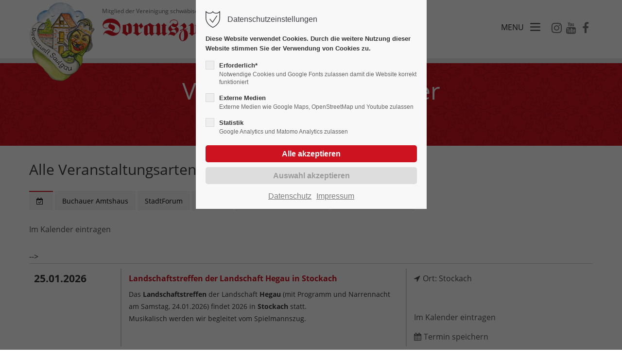

--- FILE ---
content_type: text/html; charset=utf-8
request_url: https://www.dorauszunft.de/termine/landschaftstreffen-oberschwaben-allgaeu-tettnang.html?ics
body_size: 18524
content:
<!DOCTYPE html>
<html lang="de">
<head>
<meta charset="utf-8">
<meta name="robots" content="index,follow">
<meta name="description" content="">
<meta name="keywords" content="">
<meta name="generator" content="Contao Open Source CMS">
<meta name="viewport" content="height=device-height, width=device-width, initial-scale=1.0, minimum-scale=1.0, target-densitydpi=device-dpi">
<title>Termine - Dorauszunft</title>
<base href="https://www.dorauszunft.de/">
<link rel="shortcut icon" href="files/dorauszunft/img/favicon.ico" type="image/x-icon">
<link rel="apple-touch-icon" href="files/dorauszunft/img/apple-touch-icon.png">
<link rel="stylesheet" href="system/modules/pct_autogrid/assets/css/presets.min.css?v=b4ac9a0a"><link rel="stylesheet" href="system/modules/pct_privacy_manager/assets/css/styles.css?v=b4ac9a0a"><link rel="stylesheet" href="system/modules/pct_autogrid/assets/css/grid.min.css?v=b4ac9a0a"><link rel="stylesheet" href="assets/colorbox/css/colorbox.min.css?v=ee696e3e"><link rel="stylesheet" href="assets/swipe/css/swipe.min.css?v=002a7a7d"><link rel="stylesheet" type="text/css" media="screen" href="assets/css/swiper.min.css,animate.css,YTPlayer.css,isotope_styles.css,font-...-d07ee43c.css.minified.css">
<link rel="stylesheet" type="text/css" href="files/dorauszunft/css/customize.css"><link rel="stylesheet" type="text/css" href="files/dorauszunft/css/transparent.css"><link rel="stylesheet" type="text/css" href="files/dorauszunft/css/white.css"><link rel="stylesheet" type="text/css" media="print" href="files/cto_layout/css/print.css">
<script src="assets/jquery/js/jquery.min.js?v=002a7a7d"></script><script src="assets/colorbox/js/colorbox.min.js?v=ee696e3e"></script><script src="assets/swipe/js/swipe.min.js?v=002a7a7d"></script><style id="custom_grid_114605">.custom_grid_114605.grid_70_30.d_70_30{grid-template-columns:70% 30%}@media only screen and (min-width :768px) and (max-width :1024px){.custom_grid_114605.grid_70_30.t_50_50{grid-template-columns:50% 50%}}@media only screen and (max-width:767px){.custom_grid_114605.grid_70_30.m_100{grid-template-columns:100%}}</style><style>@media (max-width:767px){.mod_pageimage .resp_610{background-image:url(assets/images/8/dorauszunft-header-410-1-eb17bca5.png)!important}}</style><script>jQuery.noConflict()</script>
</head>
<body class="mac chrome blink ch131 home float_left" itemscope itemtype="http://schema.org/WebPage">
<div class="body_top"><div id="offcanvas-top">
<div class="offcanvas-top-inside">
<!--
INSTRUCTIONS:
Create a hidden page with the following articles and fill that with your content.
Article alias:
- offcanvas-col1
- offcanvas-col2
- offcanvas-col3
- offcanvas-col4
-->
<div class="autogrid_wrapper block">
<div class="autogrid one_fourth block"><!-- indexer::stop -->
<div class="mod_login login block">
<h3>Login</h3>
<form id="tl_login_42" method="post">
<div class="formbody">
<input type="hidden" name="FORM_SUBMIT" value="tl_login_42">
<input type="hidden" name="REQUEST_TOKEN" value="AkWq7TDSaR8FJz4cfGuG8PqrN6T6KXCOXhN_1crEKcQ">
<input type="hidden" name="_target_path" value="aHR0cHM6Ly93d3cuZG9yYXVzenVuZnQuZGUvdGVybWluZS9sYW5kc2NoYWZ0c3RyZWZmZW4tb2JlcnNjaHdhYmVuLWFsbGdhZXUtdGV0dG5hbmcuaHRtbD9pY3M=">
<input type="hidden" name="_always_use_target_path" value="0">
<div class="widget widget-text">
<label for="username">Benutzername</label>
<input type="text" name="username" id="username" class="text" value="" autocapitalize="off" autocomplete="username" required>
</div>
<div class="widget widget-password">
<label for="password">Passwort</label>
<input type="password" name="password" id="password" class="text password" value="" autocomplete="current-password" required>
</div>
<div class="widget widget-submit">
<button type="submit" class="submit">Anmelden</button>
</div>
</div>
</form>
</div>
<!-- indexer::continue -->
<div class="ce_text_extented mt-10 last block align-left color-default font_no_serif font-size-xxxs" >
<p><a href="#">Register</a> | <a href="#">Lost your password?</a></p></div>
</div>
<div class="autogrid one_fourth block"><div class="ce_text first block">
<h4>Support</h4>
<p>Lorem ipsum dolor sit amet:</p>
</div>
<div class="ce_divider_extended block version3 align-left invert">
<span class="divider-one"></span>
<span class="divider-two"></span>
<span class="divider-three"></span>
</div>
<div class="ce_text block">
<p><span class="font-size-xl">24h</span><span class="font-size-s"> / 365days</span></p>
</div>
<div class="ce_divider_extended block version3 align-left invert">
<span class="divider-one"></span>
<span class="divider-two"></span>
<span class="divider-three"></span>
</div>
<div class="ce_text_extented block align-left color-default font_no_serif font-size-xxxs" >
<p>We offer support for our customers</p></div><div class="ce_text_extented last block align-left color-default font_no_serif font-size-xxxs" >
<p><strong>Mon - Fri 8:00am - 5:00pm <span class="tooltip tooltip-txt" data-tooltip="we are located in Europe">(GMT +1)</span></strong></p></div>
</div>
<div class="autogrid one_fourth block"><h4 class="ce_headline first">
Get in touch</h4>
<div class="ce_text block">
<p><strong>Cybersteel Inc.</strong><br>376-293 City Road, Suite 600<br>San Francisco, CA 94102</p>
</div>
<div class="ce_iconbox mt-xxs block version3 xsmall">
<div class="ce_iconbox_outside" style="">
<div class="ce_iconbox_inside">
<div class="ce_iconbox_icon">
<i class="fa-phone fa"></i>
</div>
<div class="ce_iconbox_cwrapper">
<div class="content"><p><strong>Have any questions?</strong><br>+44 1234 567 890</p></div>
</div>
</div>
</div>
</div>
<div class="ce_iconbox last mt-xxs block version3 xsmall">
<div class="ce_iconbox_outside" style="">
<div class="ce_iconbox_inside">
<div class="ce_iconbox_icon">
<i class="fa-envelope-o fa"></i>
</div>
<div class="ce_iconbox_cwrapper">
<div class="content"><p><strong>Drop us a line</strong><br><a href="mailto:info@yourdomain.com">info@yourdomain.com</a></p></div>
</div>
</div>
</div>
</div>
</div>
<div class="autogrid one_fourth block"><h4 class="ce_headline first">
About us</h4>
<div class="ce_text block">
<p><strong>Lorem ipsum dolor sit amet, consectetuer adipiscing elit.</strong></p>
<p>Aenean commodo ligula eget dolor. Aenean massa. Cum sociis natoque penatibus et magnis dis parturient montes, nascetur ridiculus mus. Donec quam felis, ultricies nec.</p>
</div>
<div class="mod_socials">
<a href="https://www.instagram.com/dorauszunft_saulgau/" target="_blank"><i class="fa fa-instagram"></i></a>
<a href="https://www.youtube.com/channel/UCaJ0XeoklYFgCSnc80HzmVw" target="_blank"><i class="fa fa-youtube"></i></a>
<a href="https://www.facebook.com/Dorauszunft" target="_blank"><i class="fa fa-facebook"></i></a></div>
</div>
</div>	</div>
</div></div><div class="body">
<div id="contentwrapper">
<div id="fix-wrapper">
<div id="top-wrapper">
<div id="top">
<div class="inside">
<div class="mod_socials">
<a href="https://www.instagram.com/dorauszunft_saulgau/" target="_blank"><i class="fa fa-instagram"></i></a>
<a href="https://www.youtube.com/channel/UCaJ0XeoklYFgCSnc80HzmVw" target="_blank"><i class="fa fa-youtube"></i></a>
<a href="https://www.facebook.com/Dorauszunft" target="_blank"><i class="fa fa-facebook"></i></a></div>
<div class="mod_langswitcher meta-nav">
<div class="mod_langswitcher_inside">
<span>DE</span><img src="files/cto_layout/img/flags/de.svg"  width="20" height="15" alt="">
<ul>
<li><a href="http://dz-demo.he4.w3.de/demo-default.html"><span>EN</span><img src="files/cto_layout/img/flags/gb.svg"  width="20" height="15" alt=""></a></li>
<li><a href="http://dz-demo.he4.w3.de/demo-default.html"><span>DE</span><img src="files/cto_layout/img/flags/de.svg"  width="20" height="15" alt=""></a></li>
<li><a href="http://dz-demo.he4.w3.de/demo-default.html"><span>PL</span><img src="files/cto_layout/img/flags/pl.svg"  width="20" height="15" alt=""></a></li>
</ul>
</div>
</div><div id="mod_login_top_opener_159" class="mod_login_top meta-nav"><i class="fa fa-lock"></i>Anmelden</div>
<div  class="mod_login login top-login block">
<div id="overlay_close_159" class="overlay_close"></div>
<form method="post">
<h3>LOGIN</h3>
<div class="formbody">
<input type="hidden" name="FORM_SUBMIT" value="tl_login_159">
<input type="hidden" name="REQUEST_TOKEN" value="AkWq7TDSaR8FJz4cfGuG8PqrN6T6KXCOXhN_1crEKcQ">
<input type="hidden" name="_target_path" value="aHR0cHM6Ly93d3cuZG9yYXVzenVuZnQuZGUvdGVybWluZS5odG1s">
<input type="hidden" name="_always_use_target_path" value="0">
<input type="text" name="username" class="text" value="" placeholder="Benutzername">
<input type="password" name="password" class="text password" value="" placeholder="Passwort">
<div class="autologin_container">
<input type="checkbox" name="autologin" value="1" class="checkbox" id="autologin_checkbox_159">
<label for="autologin_checkbox_159">Angemeldet bleiben</label>
</div>
<input type="submit" class="submit" value="Anmelden">
</div>
<div id="mod_login_top_closer_159" class="close-window-login"><i class="fa fa-close"></i></div>
</form>
<script>jQuery(document).ready(function(){if(jQuery('.top-login .error').length>0){jQuery(".top-login").addClass("show")}
jQuery("#mod_login_top_opener_159").click(function(e){e.preventDefault();jQuery(".top-login").addClass("show")});jQuery("#mod_login_top_closer_159").click(function(e){e.preventDefault();jQuery(".top-login").removeClass("show")});jQuery("#overlay_close_159").click(function(){jQuery(".top-login").removeClass("show")});jQuery(document).keyup(function(e){if(e.keyCode===27)jQuery(".top-login").removeClass("show")})})</script>
</div>
<!-- indexer::stop -->
<nav class="mod_navigation top_metanavi mainmenu block" itemscope itemtype="http://schema.org/SiteNavigationElement">
<ul class="vlist level_1">
<li class="mlist redirect submenu first ">
<a href="#" title="Company" class="a-level_1 redirect submenu first"><span>Company</span></a>
<ul class="vlist level_2">
<li class="mlist redirect first ">
<a href="#" title="Team" class="a-level_2 redirect first" target="_blank"><span>Team</span></a>
</li>
<li class="mlist redirect ">
<a href="#" title="History" class="a-level_2 redirect" target="_blank"><span>History</span></a>
</li>
<li class="mlist redirect last ">
<a href="#" title="Vision" class="a-level_2 redirect last" target="_blank"><span>Vision</span></a>
</li>
</ul>
</li>
<li class="mlist redirect last ">
<a href="#" title="Support" class="a-level_1 redirect last" target="_blank"><span>Support</span></a>
</li>
</ul>
</nav>
<!-- indexer::continue -->
<div class="mod_top_phone meta-nav">
<span>Have any Questions? </span><i class="fa fa-phone"></i> +01 123 444 555</div><div class="mod_top_mail meta-nav">
<a href="mailto:&#105;&#x6E;&#102;&#x6F;&#64;&#x63;&#111;&#x6D;&#112;&#x61;&#110;&#x79;&#46;&#x63;&#111;&#x6D;"><i class="fa fa-envelope"></i>info@company.com</a></div>							<hr class="clear">
</div>
<div class="offcanvas-trigger"><span class="line1"></span><span class="line2"></span></div>
</div>
<header id="header" class="header original" itemscope itemtype="http://schema.org/WPHeader">
<div class="inside">
<div class="logo"><a href="./"></a></div>
<div class="mmenu_trigger" title="Open mobile navigation">
<div class="label">Menu</div>
<div class="burger transform">
<div class="burger_lines"></div>
</div>
</div>
<script>jQuery(document).ready(function(){jQuery('.mmenu_trigger').click(function(e){var elem=jQuery('#header');if(jQuery('body').hasClass('fixed-header')){elem=jQuery('#stickyheader')}
var delta=elem.position('body').top+elem.height();jQuery('#mmenu').css({'top':delta,'transform':'translateY(calc(-100% - '+delta+'px))','height':'calc(100% - '+delta+'px)'})})})</script>
<div class="mod_langswitcher meta-nav">
<div class="mod_langswitcher_inside">
<span>DE</span><img src="files/cto_layout/img/flags/de.svg"  width="20" height="15" alt="">
<ul>
<li><a href="http://dz-demo.he4.w3.de/demo-default.html"><span>EN</span><img src="files/cto_layout/img/flags/gb.svg"  width="20" height="15" alt=""></a></li>
<li><a href="http://dz-demo.he4.w3.de/demo-default.html"><span>DE</span><img src="files/cto_layout/img/flags/de.svg"  width="20" height="15" alt=""></a></li>
<li><a href="http://dz-demo.he4.w3.de/demo-default.html"><span>PL</span><img src="files/cto_layout/img/flags/pl.svg"  width="20" height="15" alt=""></a></li>
</ul>
</div>
</div><div class="mod_socials">
<a href="https://www.instagram.com/dorauszunft_saulgau/" target="_blank"><i class="fa fa-instagram"></i></a>
<a href="https://www.youtube.com/channel/UCaJ0XeoklYFgCSnc80HzmVw" target="_blank"><i class="fa fa-youtube"></i></a>
<a href="https://www.facebook.com/Dorauszunft" target="_blank"><i class="fa fa-facebook"></i></a></div>
<!-- indexer::stop -->
<nav class="mod_navigation mainmenu block" itemscope itemtype="http://schema.org/SiteNavigationElement">
<ul class="vlist level_1">
<li class="float_left floatbox sibling"><ol class="inner">
<li class="mlist regular float_left sibling first ">
<a href="./" title="Home" class="a-level_1 regular float_left sibling first"><span>Home</span></a>
</li>
<li class="mlist regular float_left sibling ">
<a href="aktuelles.html" title="Aktuelles" class="a-level_1 regular float_left sibling"><span>Aktuelles</span></a>
</li>
<li class="mlist regular trail float_left sibling ">
<a href="termine.html" title="Termine" class="a-level_1 regular trail float_left sibling"><span>Termine</span></a>
</li>
</ol></li>
<li class="float_right floatbox sibling"><ol class="inner">
<li class="mlist regular submenu float_right sibling ">
<a href="ueber-uns.html" title="Über uns" class="a-level_1 regular submenu float_right sibling"><span>Über uns</span></a>
<ul class="vlist level_2">
<li class="mlist regular first ">
<a href="zunftrat.html" title="Zunftrat" class="a-level_2 regular first nav-icon"> <i class="fa fa-long-arrow-right"></i><span>Zunftrat</span></a>
</li>
<li class="mlist regular  ">
<a href="gruppenfuehrer.html" title="Gruppenführer" class="a-level_2 regular  nav-icon"> <i class="fa fa-long-arrow-right"></i><span>Gruppenführer</span></a>
</li>
<li class="mlist regular  ">
<a href="ehren.html" title="Unsere Ehren" class="a-level_2 regular  nav-icon"> <i class="fa fa-long-arrow-right"></i><span>Unsere Ehren</span></a>
</li>
<li class="mlist regular submenu ">
<a href="jungnarren.html" title="Jungnarren" class="a-level_2 regular submenu nav-icon"> <i class="fa fa-long-arrow-right"></i><span>Jungnarren</span></a>
<ul class="vlist level_3">
<li class="mlist regular first ">
<a href="jungnarren/wie-alles-begann-kopie.html" title="Jungnarren" class="a-level_3 regular first"><span>Wie alles begann ....</span></a>
</li>
<li class="mlist regular ">
<a href="jugenddisco.html" title="Jungnarren" class="a-level_3 regular"><span>Jugenddisco's</span></a>
</li>
<li class="mlist regular last ">
<a href="unter-jahr.html" title="Jungnarren" class="a-level_3 regular last"><span>unter'm Jahr</span></a>
</li>
</ul>
</li>
<li class="mlist regular  ">
<a href="ueber-uns/test-buchauer-amtshaus.html" title="Buchauer Amtshaus" class="a-level_2 regular  nav-icon"> <i class="fa fa-long-arrow-right"></i><span>Buchauer Amtshaus</span></a>
</li>
<li class="mlist regular  ">
<a href="zunft-halle.html" title="Zunft-Halle" class="a-level_2 regular  nav-icon"> <i class="fa fa-long-arrow-right"></i><span>Zunft-Halle</span></a>
</li>
<li class="mlist regular  ">
<a href="ueber-uns/masken.html" title="Masken" class="a-level_2 regular  nav-icon"> <i class="fa fa-long-arrow-right"></i><span>Masken</span></a>
</li>
<li class="mlist regular  ">
<a href="ueber-uns/narra-blaettle.html" title="'s Narra-Blättle" class="a-level_2 regular  nav-icon"> <i class="fa fa-long-arrow-right"></i><span>'s Narra-Blättle</span></a>
</li>
<li class="float_right floatbox sibling"><ol class="inner">
<li class="mlist regular float_right   last ">
<a href="archiv.html" title="Archiv - Dorauszunft" class="a-level_2 regular float_right   last nav-icon"> <i class="fa fa-long-arrow-right"></i><span>Neues aus dem Archiv</span></a>
</li>
</ol></li>
</ul>
</li>
<li class="mlist regular submenu float_right sibling ">
<a href="bildgalerien.html" title="Bildergalerien" class="a-level_1 regular submenu float_right sibling"><span>Bildergalerien</span></a>
<ul class="vlist level_2">
<li class="mlist regular first ">
<a href="mediatheke-youtube.html" title="Mediatheke &#40;YouTube&#41;" class="a-level_2 regular first nav-icon"> <i class="fa fa-long-arrow-right"></i><span>Mediatheke &#40;YouTube&#41;</span></a>
</li>
<li class="mlist regular  ">
<a href="bildergalerien-2020-2029.html" title="Bildergalerien-2020-2029" class="a-level_2 regular  nav-icon"> <i class="fa fa-long-arrow-right"></i><span>Bildergalerien-2020-2029</span></a>
</li>
<li class="mlist regular  ">
<a href="bildergalerien-2010-2019.html" title="Bildergalerien-2010-2019" class="a-level_2 regular  nav-icon"> <i class="fa fa-long-arrow-right"></i><span>Bildergalerien-2010-2019</span></a>
</li>
<li class="mlist regular last ">
<a href="bildergalerien-2000-2009.html" title="Bildergalerien-2000-2009" class="a-level_2 regular last nav-icon"> <i class="fa fa-long-arrow-right"></i><span>Bildergalerien-2000-2009</span></a>
</li>
</ul>
</li>
</ol></li>
<li class="mlist regular submenu sibling ">
<a href="foerderverein.html" title="Dorauszunft Förderverein" class="a-level_1 regular submenu sibling"><span>Förderverein</span></a>
<ul class="vlist level_2">
<li class="mlist regular first ">
<a href="foerderverein-wer-wir-sind.html" title="Dorauszunft Förderverein - Wer wir sind" class="a-level_2 regular first nav-icon"> <i class="fa fa-long-arrow-right"></i><span>Wer wir sind</span></a>
</li>
<li class="mlist regular  ">
<a href="foerderverein/antragsformular.html" title="Dorauszunft Förderverein - Antragsformular" class="a-level_2 regular  nav-icon"> <i class="fa fa-long-arrow-right"></i><span>Antragsformular</span></a>
</li>
<li class="mlist regular  ">
<a href="foerderverein-unternehmungen.html" title="Dorauszunft Förderverein - Bildgalerien" class="a-level_2 regular  nav-icon"> <i class="fa fa-long-arrow-right"></i><span>Unternehmungen</span></a>
</li>
<li class="mlist regular  ">
<a href="foerderverein-kontakt.html" title="Dorauszunft Förderverein - Kontakt + Impressum" class="a-level_2 regular  nav-icon"> <i class="fa fa-long-arrow-right"></i><span>Kontakt</span></a>
</li>
<li class="mlist regular last ">
<a href="foerderverein-impressum.html" title="Dorauszunft Förderverein - Kontakt + Impressum" class="a-level_2 regular last nav-icon"> <i class="fa fa-long-arrow-right"></i><span>Impressum</span></a>
</li>
</ul>
</li>
<li class="float_right floatbox sibling"><ol class="inner">
<li class="mlist regular float_right sibling ">
<a href="Bezugsquellen.html" title="Bezugsquellen" class="a-level_1 regular float_right sibling"><span>Bezugsquellen</span></a>
</li>
<li class="mlist regular float_right sibling ">
<a href="downloads.html" title="Download" class="a-level_1 regular float_right sibling"><span>Download</span></a>
</li>
<li class="mlist regular float_right sibling ">
<a href="sponsoren.html" title="Sponsoren" class="a-level_1 regular float_right sibling"><span>Sponsoren</span></a>
</li>
</ol></li>
<li class="mlist regular sibling ">
<a href="zunftlaedele.html" title="Zunftlädele" class="a-level_1 regular sibling"><span>Zunftlädele</span></a>
</li>
<li class="float_right floatbox sibling"><ol class="inner">
<li class="mlist regular float_right sibling ">
<a href="befreundete-verbaende.html" title="Befreundet &amp; Wichtig" class="a-level_1 regular float_right sibling"><span>Befreundet & Wichtig</span></a>
</li>
<li class="mlist regular float_right sibling last ">
<a href="kontakt.html" title="Kontakt" class="a-level_1 regular float_right sibling last"><span>Kontakt</span></a>
</li>
</ol></li>
</ul>
</nav>
<!-- indexer::continue -->
<!-- indexer::stop -->
<nav class="mod_navigation header_metanavi block" itemscope itemtype="http://schema.org/SiteNavigationElement">
<ul class="vlist level_1">
<li class="mlist submenu first  forward"><a href="http://dz-demo.he4.w3.de/about-us-233.html" title="About us" class="a-level_1 submenu first forward"><i class="submenu first"></i>About us</a><ul class="vlist level_2">
<li class="mlist first  redirect"><a href="#" title="Team" class="a-level_2 first redirect" target="_blank"><i class="first"></i>Team</a></li>
<li class="mlist  redirect"><a href="#" title="History" class="a-level_2 redirect" target="_blank"><i class=""></i>History</a></li>
<li class="mlist last  redirect"><a href="#" title="Vision" class="a-level_2 last redirect" target="_blank"><i class="last"></i>Vision</a></li>
</ul></li>
<li class="mlist  redirect"><a href="#" title="Support" class="a-level_1 redirect" target="_blank"><i class=""></i>Support</a></li>
<li class="mlist last  redirect"><a href="#" title="Testimonials" class="a-level_1 last redirect" target="_blank"><i class="last"></i>Testimonials</a></li>
</ul>
</nav>
<!-- indexer::continue -->
<div class="clear"></div>
</div>
</header>
<div class="clear"></div>
</div>
</div>
<div id="slider">
<div class="inside">
<!-- indexer::stop -->
<div class="mod_pageimage block">
<div class="inside resp_610 style2 height-xxs" style="background-image: url('files/dorauszunft/img/slider-top-img/dorauszunft-header-410-1.png')">
<div class="container">
<div class="content">
<div class="headline">Veranstaltungskalender</div>      <div class="subheadline">Unsere kommenden Veranstaltungen</div>    </div>
</div>
</div>
</div>
<!-- indexer::continue -->				</div>
</div>
<div id="wrapper">
<div id="container">
<section id="main" itemscope itemtype="http://schema.org/WebPageElement" itemprop="mainContentOfPage">
<div class="inside">
<div class="mod_article first article_13398 block fullwidth-boxed article-pt-xxs article-pb-0" id="article-13398" >
<div class="container">
</div>
</div>
<div class="mod_article bb-dark last article_13349 block fullwidth-boxed article-pt-0 article-pb-s" id="article-13349" >
<div class="container">
<h3 class="ce_headline first">
Alle Veranstaltungsarten</h3>
<div class="autogrid_grid grid_70_30 d_70_30 t_50_50 m_100 custom_grid_114605" >
<div class="column" >
</div>
<div class="column" >
</div>
</div>
<script>jQuery(document).ready(function(){jQuery(".tabs_107987 > ul > li:first").addClass('active');jQuery(".tabs_107987 > ul > li").click(function(e){if(!jQuery(this).hasClass("active")){var tabNum=jQuery(this).index();var nthChild=tabNum+1;jQuery(".tabs_107987 > ul > li.active").removeClass("active");jQuery(this).addClass("active");jQuery(".panes_107987 > div.active").removeClass("active");jQuery(".panes_107987 > div:nth-child("+nthChild+")").addClass("active")}})})</script>
<div class="ce_tabs block">
<div class="tabs tabs_107987 classic">
<ul>
<li class="tab_more_sixth">
<a>
<i class="fa-calendar-check-o fa"></i>														</a>
</li>
<li class="tab_more_sixth">
<a>
Buchauer Amtshaus				</a>
</li>
<li class="tab_more_sixth">
<a>
StadtForum				</a>
</li>
<li class="tab_more_sixth">
<a>
Umzüge				</a>
</li>
<li class="tab_more_sixth">
<a>
Auf d´r Stroß ond dussa				</a>
</li>
<li class="tab_more_sixth">
<a>
vor & noch dr Fasnet				</a>
</li>
</ul>
</div>
<div class="panes panes_107987 classic">
<div class="section active">
<div class="autogrid_row">
<div class="column col_12">
<div class="mod_eventlist_v2">
<!--
<!-- indexer::stop -->
<div class="mod_ical_export block">
<a href="termine/landschaftstreffen-oberschwaben-allgaeu-tettnang.html?ics&ics" title="Im Kalender eintragen">Im Kalender eintragen</a>
</div>
<!-- indexer::continue -->
<br/> -->
<div class="autogrid_wrapper block event layout_list upcoming even first last cal_1" itemscope itemtype="http://schema.org/Event">
<div class="autogrid one_sixth block date">
25.01.2026	</div>
<div class="autogrid three_sixth block title">
<a href="termine-details/landschaftstreffen-der-landschaft-donau-in-riedlingen.html" itemprop="url" title="Landschaftstreffen der Landschaft Hegau in Stockach (Sonntag, 25.01.2026)">Landschaftstreffen der Landschaft Hegau in Stockach</a><br/>
<p>Das<strong> Landschaftstreffen </strong>der Landschaft<strong> Hegau</strong> (mit Programm und Narrennacht am Samstag, 24.01.2026) findet 2026 in<strong> Stockach</strong> statt.<br>Musikalisch werden wir begleitet vom Spielmannszug.</p>	</div>
<div class="autogrid two_sixth block location">
<i class="fa fa-location-arrow"></i>Ort: Stockach<br/>
&nbsp;<br/>
<!-- indexer::stop -->
<div class="mod_ical_export block">
<a href="termine/landschaftstreffen-oberschwaben-allgaeu-tettnang.html?ics&ics" title="Im Kalender eintragen">Im Kalender eintragen</a>
</div>
<!-- indexer::continue -->
<a href="/termine/landschaftstreffen-der-landschaft-donau-in-riedlingen.html?ics"><i class="fa fa-calendar"></i>Termin speichern</a><br/>
</div>
</div>
<!--
<!-- indexer::stop -->
<div class="mod_ical_export block">
<a href="termine/landschaftstreffen-oberschwaben-allgaeu-tettnang.html?ics&ics" title="Im Kalender eintragen">Im Kalender eintragen</a>
</div>
<!-- indexer::continue -->
<br/> -->
<div class="autogrid_wrapper block event layout_list upcoming even first cal_1" itemscope itemtype="http://schema.org/Event">
<div class="autogrid one_sixth block date">
01.02.2026	</div>
<div class="autogrid three_sixth block title">
<a href="termine-details/landschaftstreffen-der-landschaft-neckar-alb-in-wellendingen-2.html" itemprop="url" title="Landschaftstreffen der Landschaft Oberschwaben-Allgäu in Lindau (Sonntag, 01.02.2026)">Landschaftstreffen der Landschaft Oberschwaben-Allgäu in Lindau</a><br/>
<p>Das <strong>Landschaftstreffen</strong> der Landschaft <strong>Oberschwaben-Allgäu </strong>findet 2026 in<strong> Lindau </strong>statt. <br>Musikalisch werden wir begleitet von der Stadtmusik Bad Saulgau und der Lumpenkapelle Taldorf.</p>	</div>
<div class="autogrid two_sixth block location">
<i class="fa fa-location-arrow"></i>Ort: Lindau<br/>
&nbsp;<br/>
<!-- indexer::stop -->
<div class="mod_ical_export block">
<a href="termine/landschaftstreffen-oberschwaben-allgaeu-tettnang.html?ics&ics" title="Im Kalender eintragen">Im Kalender eintragen</a>
</div>
<!-- indexer::continue -->
<a href="/termine/landschaftstreffen-der-landschaft-neckar-alb-in-wellendingen-2.html?ics"><i class="fa fa-calendar"></i>Termin speichern</a><br/>
</div>
</div>
<!--
<!-- indexer::stop -->
<div class="mod_ical_export block">
<a href="termine/landschaftstreffen-oberschwaben-allgaeu-tettnang.html?ics&ics" title="Im Kalender eintragen">Im Kalender eintragen</a>
</div>
<!-- indexer::continue -->
<br/> -->
<div class="autogrid_wrapper block event layout_list upcoming odd last cal_1" itemscope itemtype="http://schema.org/Event">
<div class="autogrid one_sixth block date">
01.02.2026	</div>
<div class="autogrid three_sixth block title">
<a href="termine-details/landschaftstreffen-der-landschaft-bodensee-linzgau-schweiz-in-willisau-schweiz.html" itemprop="url" title="Landschaftstreffen der Landschaft Schwarzwald in Furtwangen (Sonntag, 01.02.2026)">Landschaftstreffen der Landschaft Schwarzwald in Furtwangen</a><br/>
<p>Das <strong>Landschaftstreffen</strong> der Landschaft <strong>Schwarzwald </strong>(mit Programm und Narrennacht am Samstag, 31.01.2026) findet 2026 in<strong> Furtwangen </strong>statt. <br>Musikalisch werden wir begleitet von einer lokalen Musikgruppe.</p>	</div>
<div class="autogrid two_sixth block location">
<i class="fa fa-location-arrow"></i>Ort: Furtwangen<br/>
&nbsp;<br/>
<!-- indexer::stop -->
<div class="mod_ical_export block">
<a href="termine/landschaftstreffen-oberschwaben-allgaeu-tettnang.html?ics&ics" title="Im Kalender eintragen">Im Kalender eintragen</a>
</div>
<!-- indexer::continue -->
<a href="/termine/landschaftstreffen-der-landschaft-bodensee-linzgau-schweiz-in-willisau-schweiz.html?ics"><i class="fa fa-calendar"></i>Termin speichern</a><br/>
</div>
</div>
<!--
<!-- indexer::stop -->
<div class="mod_ical_export block">
<a href="termine/landschaftstreffen-oberschwaben-allgaeu-tettnang.html?ics&ics" title="Im Kalender eintragen">Im Kalender eintragen</a>
</div>
<!-- indexer::continue -->
<br/> -->
<div class="autogrid_wrapper block event layout_list upcoming even first cal_1" itemscope itemtype="http://schema.org/Event">
<div class="autogrid one_sixth block date">
08.02.2026	</div>
<div class="autogrid three_sixth block title">
<a href="termine-details/oha-treffen.html" itemprop="url" title="OHA-Treffen in Altshausen (Sonntag, 08.02.2026)">OHA-Treffen in Altshausen</a><br/>
<p>Das <strong>OHA-Treffen</strong> 2026 (mit Programm und Narrennacht am Samstag, 7.02.2026) findet in <strong>Altshausen</strong> statt.</p>
<p>Musikalisch werden wir begleitet vom Fanfarenzug Saulgau und vom Jugendspielmannszug.</p>	</div>
<div class="autogrid two_sixth block location">
<i class="fa fa-location-arrow"></i>Ort: Altshausen<br/>
&nbsp;<br/>
<!-- indexer::stop -->
<div class="mod_ical_export block">
<a href="termine/landschaftstreffen-oberschwaben-allgaeu-tettnang.html?ics&ics" title="Im Kalender eintragen">Im Kalender eintragen</a>
</div>
<!-- indexer::continue -->
<a href="/termine/oha-treffen.html?ics"><i class="fa fa-calendar"></i>Termin speichern</a><br/>
</div>
</div>
<!--
<!-- indexer::stop -->
<div class="mod_ical_export block">
<a href="termine/landschaftstreffen-oberschwaben-allgaeu-tettnang.html?ics&ics" title="Im Kalender eintragen">Im Kalender eintragen</a>
</div>
<!-- indexer::continue -->
<br/> -->
<div class="autogrid_wrapper block event layout_list upcoming odd last cal_1" itemscope itemtype="http://schema.org/Event">
<div class="autogrid one_sixth block date">
08.02.2026	</div>
<div class="autogrid three_sixth block title">
<a href="termine-details/666-jahre-narrenzunft-meersburg.html" itemprop="url" title="666 Jahre Narrenzunft Meersburg (Sonntag, 08.02.2026)">666 Jahre Narrenzunft Meersburg</a><br/>
<p><strong>666 Jahre Narrenzunft Meersburg </strong> <br>Musikalisch werden wir begleitet vom Schalmeienexpress Senden.</p>	</div>
<div class="autogrid two_sixth block location">
<i class="fa fa-location-arrow"></i>Ort: Meersburg<br/>
&nbsp;<br/>
<!-- indexer::stop -->
<div class="mod_ical_export block">
<a href="termine/landschaftstreffen-oberschwaben-allgaeu-tettnang.html?ics&ics" title="Im Kalender eintragen">Im Kalender eintragen</a>
</div>
<!-- indexer::continue -->
<a href="/termine/666-jahre-narrenzunft-meersburg.html?ics"><i class="fa fa-calendar"></i>Termin speichern</a><br/>
</div>
</div>
<!--
<!-- indexer::stop -->
<div class="mod_ical_export block">
<a href="termine/landschaftstreffen-oberschwaben-allgaeu-tettnang.html?ics&ics" title="Im Kalender eintragen">Im Kalender eintragen</a>
</div>
<!-- indexer::continue -->
<br/> -->
<div class="autogrid_wrapper block event layout_list upcoming even first cal_1" itemscope itemtype="http://schema.org/Event">
<div class="autogrid one_sixth block date">
12.02.2026	</div>
<div class="autogrid three_sixth block title">
<a href="termine-details/kinderumzug-mit-anschlie%C3%9Fendem-narrenbaumsetzen.html" itemprop="url" title="Kinderumzug (Donnerstag, 12.02.2026, 13:30)">Kinderumzug</a><br/>
<p>Am Donnerstag, 12.02.2026, findet unser <strong>Kinderumzug</strong> statt. <br>Treffpunkt ist um 13 Uhr am Oberamteihof.</p>	</div>
<div class="autogrid two_sixth block location">
<i class="fa fa-location-arrow"></i>Ort: Bad Saulgau<br/>
<i class="fa fa-clock-o"></i>13:30<br/>
<!-- indexer::stop -->
<div class="mod_ical_export block">
<a href="termine/landschaftstreffen-oberschwaben-allgaeu-tettnang.html?ics&ics" title="Im Kalender eintragen">Im Kalender eintragen</a>
</div>
<!-- indexer::continue -->
<a href="/termine/kinderumzug-mit-anschließendem-narrenbaumsetzen.html?ics"><i class="fa fa-calendar"></i>Termin speichern</a><br/>
</div>
</div>
<!--
<!-- indexer::stop -->
<div class="mod_ical_export block">
<a href="termine/landschaftstreffen-oberschwaben-allgaeu-tettnang.html?ics&ics" title="Im Kalender eintragen">Im Kalender eintragen</a>
</div>
<!-- indexer::continue -->
<br/> -->
<div class="autogrid_wrapper block event layout_list upcoming odd cal_1" itemscope itemtype="http://schema.org/Event">
<div class="autogrid one_sixth block date">
12.02.2026	</div>
<div class="autogrid three_sixth block title">
<a href="termine-details/abhoen-der-narrenschelle.html" itemprop="url" title="Abholen der Narrenschelle (Donnerstag, 12.02.2026, 15:15)">Abholen der Narrenschelle</a><br/>
<p>Das <strong>Abholen der Narrenschelle</strong> in Mengen findet am Donnerstag, 12.02.2026, um 16 Uhr statt.<br>Anreise mit dem Zug, <strong>Abfahrt am Bahnhof in Bad Saulgau um ca. 15.15 Uhr.</strong></p>	</div>
<div class="autogrid two_sixth block location">
<i class="fa fa-location-arrow"></i>Ort: Bad Saulgau<br/>
<i class="fa fa-clock-o"></i>15:15<br/>
<!-- indexer::stop -->
<div class="mod_ical_export block">
<a href="termine/landschaftstreffen-oberschwaben-allgaeu-tettnang.html?ics&ics" title="Im Kalender eintragen">Im Kalender eintragen</a>
</div>
<!-- indexer::continue -->
<a href="/termine/abhoen-der-narrenschelle.html?ics"><i class="fa fa-calendar"></i>Termin speichern</a><br/>
</div>
</div>
<!--
<!-- indexer::stop -->
<div class="mod_ical_export block">
<a href="termine/landschaftstreffen-oberschwaben-allgaeu-tettnang.html?ics&ics" title="Im Kalender eintragen">Im Kalender eintragen</a>
</div>
<!-- indexer::continue -->
<br/> -->
<div class="autogrid_wrapper block event layout_list upcoming even last cal_1" itemscope itemtype="http://schema.org/Event">
<div class="autogrid one_sixth block date">
12.02.2026	</div>
<div class="autogrid three_sixth block title">
<a href="termine-details/fackelumzug-mit-setzen-der-riedhutzel.html" itemprop="url" title="Setzen der Riedhutzel mit Fackelumzug (Donnerstag, 12.02.2026, 19:00)">Setzen der Riedhutzel mit Fackelumzug</a><br/>
<p>Der <strong>Fackelumzug</strong> <strong>mit Setzen der Riedhutzel</strong> auf dem Marktplatz und anschließender Übergabe des Narrenrechts vom Bürgermeister an den Oberbüttel findet am Donnerstag, 12.02.2026, um 19:00 Uhr statt. Treffpunkt ist am Bahnhof um 18:30 Uhr.<br><br><strong>Setzen der Riedhutzel<br></strong>Treffpunkt der Hexen auf dem Marktplatz um 18:00 Uhr (in vollständigem Häs mit Maske und Besen)<br><br>Ab <strong>20</strong>:<strong>00 Uhr Sauschwänzle-Nacht</strong> mit traditionellem Sauschwanzessen in den Bad Saulgauer Lokalen.</p>	</div>
<div class="autogrid two_sixth block location">
<i class="fa fa-location-arrow"></i>Ort: Bad Saulgau<br/>
<i class="fa fa-clock-o"></i>19:00<br/>
<!-- indexer::stop -->
<div class="mod_ical_export block">
<a href="termine/landschaftstreffen-oberschwaben-allgaeu-tettnang.html?ics&ics" title="Im Kalender eintragen">Im Kalender eintragen</a>
</div>
<!-- indexer::continue -->
<a href="/termine/fackelumzug-mit-setzen-der-riedhutzel.html?ics"><i class="fa fa-calendar"></i>Termin speichern</a><br/>
</div>
</div>
<!--
<!-- indexer::stop -->
<div class="mod_ical_export block">
<a href="termine/landschaftstreffen-oberschwaben-allgaeu-tettnang.html?ics&ics" title="Im Kalender eintragen">Im Kalender eintragen</a>
</div>
<!-- indexer::continue -->
<br/> -->
<div class="autogrid_wrapper block event layout_list upcoming even first cal_1" itemscope itemtype="http://schema.org/Event">
<div class="autogrid one_sixth block date">
13.02.2026	</div>
<div class="autogrid three_sixth block title">
<a href="termine-details/kinderball.html" itemprop="url" title="Kinderball (Freitag, 13.02.2026, 14:00–16:00)">Kinderball</a><br/>
<p>Der <strong>Kinderball</strong> für unseren kleinen Narren findet von 14:00 bis 16:00 Uhr im Stadtforum statt (Eintritt frei).<br>Im Nebenraum können sich die Eltern beim gemütlichen <strong>Elternkaffee</strong> austauschen.</p>	</div>
<div class="autogrid two_sixth block location">
<i class="fa fa-location-arrow"></i>Ort: Bad Saulgau<br/>
<i class="fa fa-clock-o"></i>14:00–16:00<br/>
<!-- indexer::stop -->
<div class="mod_ical_export block">
<a href="termine/landschaftstreffen-oberschwaben-allgaeu-tettnang.html?ics&ics" title="Im Kalender eintragen">Im Kalender eintragen</a>
</div>
<!-- indexer::continue -->
<a href="/termine/kinderball.html?ics"><i class="fa fa-calendar"></i>Termin speichern</a><br/>
</div>
</div>
<!--
<!-- indexer::stop -->
<div class="mod_ical_export block">
<a href="termine/landschaftstreffen-oberschwaben-allgaeu-tettnang.html?ics&ics" title="Im Kalender eintragen">Im Kalender eintragen</a>
</div>
<!-- indexer::continue -->
<br/> -->
<div class="autogrid_wrapper block event layout_list upcoming odd last cal_1" itemscope itemtype="http://schema.org/Event">
<div class="autogrid one_sixth block date">
13.02.2026	</div>
<div class="autogrid three_sixth block title">
<a href="termine-details/7-jugenddisco.html" itemprop="url" title="JugendDisco / JungNarren (Freitag, 13.02.2026, 18:30–22:00)">JugendDisco / JungNarren</a><br/>
<p>Die<strong> JugendDisco</strong> unserer Jungnarren geht in die 9. Runde. Unter dem <strong>Motto "International-grenzenlose Party"</strong> steigt in den Nebenräumen des Stadtforums eine närrische Party mit DJ und alkoholfreien Cocktails. <br><br>Eintritt: 2€<br>Nur kostümiert<br>kein Alkoholausschank<br>Einlass: 12-16 Jahre</p>	</div>
<div class="autogrid two_sixth block location">
<i class="fa fa-location-arrow"></i>Ort: Bad Saulgau<br/>
<i class="fa fa-clock-o"></i>18:30–22:00<br/>
<!-- indexer::stop -->
<div class="mod_ical_export block">
<a href="termine/landschaftstreffen-oberschwaben-allgaeu-tettnang.html?ics&ics" title="Im Kalender eintragen">Im Kalender eintragen</a>
</div>
<!-- indexer::continue -->
<a href="/termine/7-jugenddisco.html?ics"><i class="fa fa-calendar"></i>Termin speichern</a><br/>
</div>
</div>
<!--
<!-- indexer::stop -->
<div class="mod_ical_export block">
<a href="termine/landschaftstreffen-oberschwaben-allgaeu-tettnang.html?ics&ics" title="Im Kalender eintragen">Im Kalender eintragen</a>
</div>
<!-- indexer::continue -->
<br/> -->
<div class="autogrid_wrapper block event layout_list upcoming even first cal_1" itemscope itemtype="http://schema.org/Event">
<div class="autogrid one_sixth block date">
14.02.2026	</div>
<div class="autogrid three_sixth block title">
<a href="termine-details/narrensprung-in-messkirch.html" itemprop="url" title="Narrensprung in Baienfurt (Samstag, 14.02.2026)">Narrensprung in Baienfurt</a><br/>
<p>Am Samstag, 14.02.2026, findet der <strong>Narrensprung in Baienfurt</strong> statt.<br>Wir werden musikalisch vom Jugendspielmannszug begleitet.</p>	</div>
<div class="autogrid two_sixth block location">
<i class="fa fa-location-arrow"></i>Ort: Baienfurt<br/>
&nbsp;<br/>
<!-- indexer::stop -->
<div class="mod_ical_export block">
<a href="termine/landschaftstreffen-oberschwaben-allgaeu-tettnang.html?ics&ics" title="Im Kalender eintragen">Im Kalender eintragen</a>
</div>
<!-- indexer::continue -->
<a href="/termine/narrensprung-in-messkirch.html?ics"><i class="fa fa-calendar"></i>Termin speichern</a><br/>
</div>
</div>
<!--
<!-- indexer::stop -->
<div class="mod_ical_export block">
<a href="termine/landschaftstreffen-oberschwaben-allgaeu-tettnang.html?ics&ics" title="Im Kalender eintragen">Im Kalender eintragen</a>
</div>
<!-- indexer::continue -->
<br/> -->
<div class="autogrid_wrapper block event layout_list upcoming odd last cal_1" itemscope itemtype="http://schema.org/Event">
<div class="autogrid one_sixth block date">
14.02.2026	</div>
<div class="autogrid three_sixth block title">
<a href="termine-details/zunft-und-buergerball-2026.html" itemprop="url" title="Zunft- und Bürgerball 2026 (Samstag, 14.02.2026, 18:59)">Zunft- und Bürgerball 2026</a><br/>
<p>Auch dieses Jahr findet der <strong>Zunft- und Bürgerball </strong>im Stadtforum statt.</p>
<p><strong>Motto: „Fasnet on Tour - Rund um die Welt“</strong></p>
<p><strong>Einlass ab 18:59 Uhr&nbsp; | </strong> <strong>Programmbeginn: 19:59 Uhr</strong></p>
<p>&nbsp;</p>
<p>Die Bewirtung übernehmen wieder die <strong>Wolfartsweiler Musikanten e.V.</strong>.</p>
<p>In der Küche steht <strong>Roman Gebhart</strong> vom <strong>'Schwarzen Adler'</strong> mit seinem Team um leckere &amp; feine Köstlichkeiten zu zaubern.</p>
<p>&nbsp;</p>
<p>Der <strong>Karten-Vorverkauf</strong> findet <strong>ab dem 01.12.2025</strong> bei Zunftrat Rolf Schmid statt.</p>
<p>Karten erhältlich im Fahrradgeschäft „Rund ums Rad“ in der Hauptstraße 95</p>
<p>oder im Zunftlädele während der Bürostunden.</p>
<p><strong>Vorverkauf: 11,00 € &nbsp;-&nbsp; Abendkasse: 13,00 €</strong></p>
<p><br><span style="text-decoration:underline">Öffnungszeiten von RUND UMS RAD</span><br>siehe Aushang</p>	</div>
<div class="autogrid two_sixth block location">
<i class="fa fa-location-arrow"></i>Ort: Bad Saulgau<br/>
<i class="fa fa-clock-o"></i>18:59<br/>
<!-- indexer::stop -->
<div class="mod_ical_export block">
<a href="termine/landschaftstreffen-oberschwaben-allgaeu-tettnang.html?ics&ics" title="Im Kalender eintragen">Im Kalender eintragen</a>
</div>
<!-- indexer::continue -->
<a href="/termine/zunft-und-buergerball-2026.html?ics"><i class="fa fa-calendar"></i>Termin speichern</a><br/>
</div>
</div>
<!--
<!-- indexer::stop -->
<div class="mod_ical_export block">
<a href="termine/landschaftstreffen-oberschwaben-allgaeu-tettnang.html?ics&ics" title="Im Kalender eintragen">Im Kalender eintragen</a>
</div>
<!-- indexer::continue -->
<br/> -->
<div class="autogrid_wrapper block event layout_list upcoming even first cal_1" itemscope itemtype="http://schema.org/Event">
<div class="autogrid one_sixth block date">
15.02.2026	</div>
<div class="autogrid three_sixth block title">
<a href="termine-details/ausschellen-des-traditionellen-dorausschreiens.html" itemprop="url" title="Ausschellen des traditionellen Dorausschreiens (Sonntag, 15.02.2026, 09:30)">Ausschellen des traditionellen Dorausschreiens</a><br/>
<p>Ab 09:30 Uhr findet unser <strong>Ausschellen des Dorausschreiens</strong> durch die Büttelgruppe statt.<br>Alle Hästräger sind zum Mitwirken herzlich eingeladen.</p>	</div>
<div class="autogrid two_sixth block location">
<i class="fa fa-location-arrow"></i>Ort: Bad Saulgau<br/>
<i class="fa fa-clock-o"></i>09:30<br/>
<!-- indexer::stop -->
<div class="mod_ical_export block">
<a href="termine/landschaftstreffen-oberschwaben-allgaeu-tettnang.html?ics&ics" title="Im Kalender eintragen">Im Kalender eintragen</a>
</div>
<!-- indexer::continue -->
<a href="/termine/ausschellen-des-traditionellen-dorausschreiens.html?ics"><i class="fa fa-calendar"></i>Termin speichern</a><br/>
</div>
</div>
<!--
<!-- indexer::stop -->
<div class="mod_ical_export block">
<a href="termine/landschaftstreffen-oberschwaben-allgaeu-tettnang.html?ics&ics" title="Im Kalender eintragen">Im Kalender eintragen</a>
</div>
<!-- indexer::continue -->
<br/> -->
<div class="autogrid_wrapper block event layout_list upcoming odd cal_1" itemscope itemtype="http://schema.org/Event">
<div class="autogrid one_sixth block date">
15.02.2026	</div>
<div class="autogrid three_sixth block title">
<a href="termine-details/gottesdienst-fuer-narren.html" itemprop="url" title="Gottesdienst für Narren (Sonntag, 15.02.2026, 10:30)">Gottesdienst für Narren</a><br/>
<p>Unser <strong>Gottesdienst für Narren</strong> findet um 10:30 Uhr in der St. Johanneskirche statt.</p>	</div>
<div class="autogrid two_sixth block location">
<i class="fa fa-location-arrow"></i>Ort: Bad Saulgau<br/>
<i class="fa fa-clock-o"></i>10:30<br/>
<!-- indexer::stop -->
<div class="mod_ical_export block">
<a href="termine/landschaftstreffen-oberschwaben-allgaeu-tettnang.html?ics&ics" title="Im Kalender eintragen">Im Kalender eintragen</a>
</div>
<!-- indexer::continue -->
<a href="/termine/gottesdienst-fuer-narren.html?ics"><i class="fa fa-calendar"></i>Termin speichern</a><br/>
</div>
</div>
<!--
<!-- indexer::stop -->
<div class="mod_ical_export block">
<a href="termine/landschaftstreffen-oberschwaben-allgaeu-tettnang.html?ics&ics" title="Im Kalender eintragen">Im Kalender eintragen</a>
</div>
<!-- indexer::continue -->
<br/> -->
<div class="autogrid_wrapper block event layout_list upcoming even last cal_1" itemscope itemtype="http://schema.org/Event">
<div class="autogrid one_sixth block date">
15.02.2026	</div>
<div class="autogrid three_sixth block title">
<a href="termine-details/raditionelles-dorausschreien.html" itemprop="url" title="Traditionelles Dorausschreien (Sonntag, 15.02.2026, 13:00)">Traditionelles Dorausschreien</a><br/>
<p>Ab 13:00 Uhr findet unser <strong>Traditionelles Dorausschreien</strong> für Kinder in den Bad Saulgauer Straßen statt.<br>Beginn am Restaurant "Athen".</p>	</div>
<div class="autogrid two_sixth block location">
<i class="fa fa-location-arrow"></i>Ort: Bad Saulgau<br/>
<i class="fa fa-clock-o"></i>13:00<br/>
<!-- indexer::stop -->
<div class="mod_ical_export block">
<a href="termine/landschaftstreffen-oberschwaben-allgaeu-tettnang.html?ics&ics" title="Im Kalender eintragen">Im Kalender eintragen</a>
</div>
<!-- indexer::continue -->
<a href="/termine/raditionelles-dorausschreien.html?ics"><i class="fa fa-calendar"></i>Termin speichern</a><br/>
</div>
</div>
<!--
<!-- indexer::stop -->
<div class="mod_ical_export block">
<a href="termine/landschaftstreffen-oberschwaben-allgaeu-tettnang.html?ics&ics" title="Im Kalender eintragen">Im Kalender eintragen</a>
</div>
<!-- indexer::continue -->
<br/> -->
<div class="autogrid_wrapper block event layout_list upcoming even first cal_1" itemscope itemtype="http://schema.org/Event">
<div class="autogrid one_sixth block date">
16.02.2026	</div>
<div class="autogrid three_sixth block title">
<a href="termine-details/narrensprung-in-bad-waldsee.html" itemprop="url" title="Narrensprung in Bad Waldsee (Montag, 16.02.2026)">Narrensprung in Bad Waldsee</a><br/>
<p>Am Montag, 16.02.2026, findet der <strong>Narrensprung in Bad Waldsee</strong> statt.<br>Wir werden musikalisch vom Spielmannszug und einer lokalen Musikgruppe begleitet.</p>	</div>
<div class="autogrid two_sixth block location">
<i class="fa fa-location-arrow"></i>Ort: Bad Waldsee<br/>
&nbsp;<br/>
<!-- indexer::stop -->
<div class="mod_ical_export block">
<a href="termine/landschaftstreffen-oberschwaben-allgaeu-tettnang.html?ics&ics" title="Im Kalender eintragen">Im Kalender eintragen</a>
</div>
<!-- indexer::continue -->
<a href="/termine/narrensprung-in-bad-waldsee.html?ics"><i class="fa fa-calendar"></i>Termin speichern</a><br/>
</div>
</div>
<!--
<!-- indexer::stop -->
<div class="mod_ical_export block">
<a href="termine/landschaftstreffen-oberschwaben-allgaeu-tettnang.html?ics&ics" title="Im Kalender eintragen">Im Kalender eintragen</a>
</div>
<!-- indexer::continue -->
<br/> -->
<div class="autogrid_wrapper block event layout_list upcoming odd last cal_1" itemscope itemtype="http://schema.org/Event">
<div class="autogrid one_sixth block date">
16.02.2026	</div>
<div class="autogrid three_sixth block title">
<a href="termine-details/narrensprung-in-messkirch-2.html" itemprop="url" title="Narrensprung in Meßkirch (Montag, 16.02.2026)">Narrensprung in Meßkirch</a><br/>
<p>Am Montag, 16.02.2026, findet der <strong>Narrensprung in Meßkirch</strong> statt.<br>Wir werden musikalisch von der Musikkapelle Heudorf begleitet.</p>	</div>
<div class="autogrid two_sixth block location">
<i class="fa fa-location-arrow"></i>Ort: Meßkirch<br/>
&nbsp;<br/>
<!-- indexer::stop -->
<div class="mod_ical_export block">
<a href="termine/landschaftstreffen-oberschwaben-allgaeu-tettnang.html?ics&ics" title="Im Kalender eintragen">Im Kalender eintragen</a>
</div>
<!-- indexer::continue -->
<a href="/termine/narrensprung-in-messkirch-2.html?ics"><i class="fa fa-calendar"></i>Termin speichern</a><br/>
</div>
</div>
<!--
<!-- indexer::stop -->
<div class="mod_ical_export block">
<a href="termine/landschaftstreffen-oberschwaben-allgaeu-tettnang.html?ics&ics" title="Im Kalender eintragen">Im Kalender eintragen</a>
</div>
<!-- indexer::continue -->
<br/> -->
<div class="autogrid_wrapper block event layout_list upcoming even first cal_1" itemscope itemtype="http://schema.org/Event">
<div class="autogrid one_sixth block date">
17.02.2026	</div>
<div class="autogrid three_sixth block title">
<a href="termine-details/hexenspuk-2.html" itemprop="url" title="Hexenspuk (Dienstag, 17.02.2026, 06:00)">Hexenspuk</a><br/>
<p>Am Dienstag, 17.02.2026, findet unser <strong>Hexenspuk</strong> ab 6:00 Uhr statt.<br>Treffpunkt ist zwischen Bauhof und Bürgerwachheim. Mitmachen dürfen alle Hästräger, nicht nur Hexen. <br>Anschließend gibt es ein gemeinsames Hexenfrühstück.</p>	</div>
<div class="autogrid two_sixth block location">
<i class="fa fa-location-arrow"></i>Ort: Bad Saulgau<br/>
<i class="fa fa-clock-o"></i>06:00<br/>
<!-- indexer::stop -->
<div class="mod_ical_export block">
<a href="termine/landschaftstreffen-oberschwaben-allgaeu-tettnang.html?ics&ics" title="Im Kalender eintragen">Im Kalender eintragen</a>
</div>
<!-- indexer::continue -->
<a href="/termine/hexenspuk-2.html?ics"><i class="fa fa-calendar"></i>Termin speichern</a><br/>
</div>
</div>
<!--
<!-- indexer::stop -->
<div class="mod_ical_export block">
<a href="termine/landschaftstreffen-oberschwaben-allgaeu-tettnang.html?ics&ics" title="Im Kalender eintragen">Im Kalender eintragen</a>
</div>
<!-- indexer::continue -->
<br/> -->
<div class="autogrid_wrapper block event layout_list upcoming odd cal_1" itemscope itemtype="http://schema.org/Event">
<div class="autogrid one_sixth block date">
17.02.2026	</div>
<div class="autogrid three_sixth block title">
<a href="termine-details/narrenfruehstueck.html" itemprop="url" title="Narrenfrühstück (Dienstag, 17.02.2026, 09:00–10:30)">Narrenfrühstück</a><br/>
<p>Das <strong>Narrenfrühstück</strong> findet vor dem Narrensprung von 9:00 - 10:30 Uhr statt.</p>	</div>
<div class="autogrid two_sixth block location">
<i class="fa fa-location-arrow"></i>Ort: Bad Saulgau<br/>
<i class="fa fa-clock-o"></i>09:00–10:30<br/>
<!-- indexer::stop -->
<div class="mod_ical_export block">
<a href="termine/landschaftstreffen-oberschwaben-allgaeu-tettnang.html?ics&ics" title="Im Kalender eintragen">Im Kalender eintragen</a>
</div>
<!-- indexer::continue -->
<a href="/termine/narrenfruehstueck.html?ics"><i class="fa fa-calendar"></i>Termin speichern</a><br/>
</div>
</div>
<!--
<!-- indexer::stop -->
<div class="mod_ical_export block">
<a href="termine/landschaftstreffen-oberschwaben-allgaeu-tettnang.html?ics&ics" title="Im Kalender eintragen">Im Kalender eintragen</a>
</div>
<!-- indexer::continue -->
<br/> -->
<div class="autogrid_wrapper block event layout_list upcoming even cal_1" itemscope itemtype="http://schema.org/Event">
<div class="autogrid one_sixth block date">
17.02.2026	</div>
<div class="autogrid three_sixth block title">
<a href="termine-details/narrensprung-in-bad-saulgau.html" itemprop="url" title="Narrensprung in Bad Saulgau (Dienstag, 17.02.2026, 10:30)">Narrensprung in Bad Saulgau</a><br/>
<p>Am Dienstag, 17.02.2026, findet der <strong>Narrensprung in Bad Saulgau</strong> statt.<br>Der Aufstellungsplatz befindet sich am Stadtforum. Hier gibt es ein Narrenfrühstück. Vor, während und nach dem Umzug ist im Gebäude und seinem Vorplatz für alle Narren etwas geboten.<br><br></p>	</div>
<div class="autogrid two_sixth block location">
<i class="fa fa-location-arrow"></i>Ort: Bad Saulgau<br/>
<i class="fa fa-clock-o"></i>10:30<br/>
<!-- indexer::stop -->
<div class="mod_ical_export block">
<a href="termine/landschaftstreffen-oberschwaben-allgaeu-tettnang.html?ics&ics" title="Im Kalender eintragen">Im Kalender eintragen</a>
</div>
<!-- indexer::continue -->
<a href="/termine/narrensprung-in-bad-saulgau.html?ics"><i class="fa fa-calendar"></i>Termin speichern</a><br/>
</div>
</div>
<!--
<!-- indexer::stop -->
<div class="mod_ical_export block">
<a href="termine/landschaftstreffen-oberschwaben-allgaeu-tettnang.html?ics&ics" title="Im Kalender eintragen">Im Kalender eintragen</a>
</div>
<!-- indexer::continue -->
<br/> -->
<div class="autogrid_wrapper block event layout_list upcoming odd last cal_1" itemscope itemtype="http://schema.org/Event">
<div class="autogrid one_sixth block date">
17.02.2026	</div>
<div class="autogrid three_sixth block title">
<a href="termine-details/Fackelumzug-mit-fasnets-verbrennen.html" itemprop="url" title="Fackelumzug mit Fasnets-Verbrennen (Dienstag, 17.02.2026, 19:00)">Fackelumzug mit Fasnets-Verbrennen</a><br/>
<p>Der <strong>Fackelumzug</strong> vom Bahnhof zum Marktplatz und die <strong>Übergabe des Narrenrechts mit Fasnets-Verbrennen</strong> findet am Dienstag, 17.02.2026, um 19:00 Uhr statt. Treffpunkt ist am Bahnhof Bad Saulgau um 18:30 Uhr.</p>	</div>
<div class="autogrid two_sixth block location">
<i class="fa fa-location-arrow"></i>Ort: Bad Saulgau<br/>
<i class="fa fa-clock-o"></i>19:00<br/>
<!-- indexer::stop -->
<div class="mod_ical_export block">
<a href="termine/landschaftstreffen-oberschwaben-allgaeu-tettnang.html?ics&ics" title="Im Kalender eintragen">Im Kalender eintragen</a>
</div>
<!-- indexer::continue -->
<a href="/termine/Fackelumzug-mit-fasnets-verbrennen.html?ics"><i class="fa fa-calendar"></i>Termin speichern</a><br/>
</div>
</div>
<!--
<!-- indexer::stop -->
<div class="mod_ical_export block">
<a href="termine/landschaftstreffen-oberschwaben-allgaeu-tettnang.html?ics&ics" title="Im Kalender eintragen">Im Kalender eintragen</a>
</div>
<!-- indexer::continue -->
<br/> -->
<div class="autogrid_wrapper block event layout_list upcoming even first last cal_1" itemscope itemtype="http://schema.org/Event">
<div class="autogrid one_sixth block date">
22.02.2026	</div>
<div class="autogrid three_sixth block title">
<a href="termine-details/funkenverbrennen.html" itemprop="url" title="Funkenverbrennen (Sonntag, 22.02.2026, 19:00)">Funkenverbrennen</a><br/>
<p style="text-align: left;" align="center">Am <strong>Sonntag, 22.02.2026</strong> um <strong>19:00 Uhr</strong> findet das Funkenverbrennen auf dem Funkenplatz auf der Schillerhöhe statt. Die Waldaktion, an der wir die Funkenstangen holen, wird kurzfristig erledigt. Der <strong>Funkenbau</strong> findet am <strong>Samstag, 21.02.2026, um 9 Uhr</strong> statt. Treffpunkt am Parkplatz auf der Schillerhöhe.</p>	</div>
<div class="autogrid two_sixth block location">
<i class="fa fa-location-arrow"></i>Ort: Bad Saulgau<br/>
<i class="fa fa-clock-o"></i>19:00<br/>
<!-- indexer::stop -->
<div class="mod_ical_export block">
<a href="termine/landschaftstreffen-oberschwaben-allgaeu-tettnang.html?ics&ics" title="Im Kalender eintragen">Im Kalender eintragen</a>
</div>
<!-- indexer::continue -->
<a href="/termine/funkenverbrennen.html?ics"><i class="fa fa-calendar"></i>Termin speichern</a><br/>
</div>
</div>
<!--
<!-- indexer::stop -->
<div class="mod_ical_export block">
<a href="termine/landschaftstreffen-oberschwaben-allgaeu-tettnang.html?ics&ics" title="Im Kalender eintragen">Im Kalender eintragen</a>
</div>
<!-- indexer::continue -->
<br/> -->
<div class="autogrid_wrapper block event layout_list upcoming even first last cal_1" itemscope itemtype="http://schema.org/Event">
<div class="autogrid one_sixth block date">
11.03.2026	</div>
<div class="autogrid three_sixth block title">
<a href="termine-details/haes-rueckgabe.html" itemprop="url" title="Häs-Rückgabe (Mittwoch, 11.03.2026, 19:00–20:00)">Häs-Rückgabe</a><br/>
<p>Die Häser werden nur gereinigt wieder entgegengenommen.</p>
<p><strong>Ort:</strong> Häskammer im Buchauer Amtshaus</p>	</div>
<div class="autogrid two_sixth block location">
<i class="fa fa-location-arrow"></i>Ort: Bad Saulgau<br/>
<i class="fa fa-clock-o"></i>19:00–20:00<br/>
<!-- indexer::stop -->
<div class="mod_ical_export block">
<a href="termine/landschaftstreffen-oberschwaben-allgaeu-tettnang.html?ics&ics" title="Im Kalender eintragen">Im Kalender eintragen</a>
</div>
<!-- indexer::continue -->
<a href="/termine/haes-rueckgabe.html?ics"><i class="fa fa-calendar"></i>Termin speichern</a><br/>
</div>
</div>
<!--
<!-- indexer::stop -->
<div class="mod_ical_export block">
<a href="termine/landschaftstreffen-oberschwaben-allgaeu-tettnang.html?ics&ics" title="Im Kalender eintragen">Im Kalender eintragen</a>
</div>
<!-- indexer::continue -->
<br/> -->
<div class="autogrid_wrapper block event layout_list upcoming even first last cal_1" itemscope itemtype="http://schema.org/Event">
<div class="autogrid one_sixth block date">
17.03.2026	</div>
<div class="autogrid three_sixth block title">
<a href="termine-details/haes-rueckgabe-kopie.html" itemprop="url" title="Häs-Rückgabe (Dienstag, 17.03.2026, 19:00–20:00)">Häs-Rückgabe</a><br/>
<p>Die Häser werden nur gereinigt wieder entgegengenommen.<br><strong>Ort:</strong> Häskammer im Buchauer Amtshaus</p>	</div>
<div class="autogrid two_sixth block location">
<i class="fa fa-location-arrow"></i>Ort: Bad Saulgau<br/>
<i class="fa fa-clock-o"></i>19:00–20:00<br/>
<!-- indexer::stop -->
<div class="mod_ical_export block">
<a href="termine/landschaftstreffen-oberschwaben-allgaeu-tettnang.html?ics&ics" title="Im Kalender eintragen">Im Kalender eintragen</a>
</div>
<!-- indexer::continue -->
<a href="/termine/haes-rueckgabe-kopie.html?ics"><i class="fa fa-calendar"></i>Termin speichern</a><br/>
</div>
</div>
</div>
</div>
</div>
</div>
<div class="section">
<h3 class="ce_headline">
Buchauer Amtshaus</h3>
<div class="autogrid_row">
<div class="column col_12">
<div class="mod_eventlist_v2">
<!--
<!-- indexer::stop -->
<div class="mod_ical_export block">
<a href="termine/landschaftstreffen-oberschwaben-allgaeu-tettnang.html?ics&ics" title="Im Kalender eintragen">Im Kalender eintragen</a>
</div>
<!-- indexer::continue -->
<br/> -->
<div class="autogrid_wrapper block event layout_list upcoming even first last cal_1" itemscope itemtype="http://schema.org/Event">
<div class="autogrid one_sixth block date">
11.03.2026	</div>
<div class="autogrid three_sixth block title">
<a href="termine-details/haes-rueckgabe.html" itemprop="url" title="Häs-Rückgabe (Mittwoch, 11.03.2026, 19:00–20:00)">Häs-Rückgabe</a><br/>
<p>Die Häser werden nur gereinigt wieder entgegengenommen.</p>
<p><strong>Ort:</strong> Häskammer im Buchauer Amtshaus</p>	</div>
<div class="autogrid two_sixth block location">
<i class="fa fa-location-arrow"></i>Ort: Bad Saulgau<br/>
<i class="fa fa-clock-o"></i>19:00–20:00<br/>
<!-- indexer::stop -->
<div class="mod_ical_export block">
<a href="termine/landschaftstreffen-oberschwaben-allgaeu-tettnang.html?ics&ics" title="Im Kalender eintragen">Im Kalender eintragen</a>
</div>
<!-- indexer::continue -->
<a href="/termine/haes-rueckgabe.html?ics"><i class="fa fa-calendar"></i>Termin speichern</a><br/>
</div>
</div>
<!--
<!-- indexer::stop -->
<div class="mod_ical_export block">
<a href="termine/landschaftstreffen-oberschwaben-allgaeu-tettnang.html?ics&ics" title="Im Kalender eintragen">Im Kalender eintragen</a>
</div>
<!-- indexer::continue -->
<br/> -->
<div class="autogrid_wrapper block event layout_list upcoming even first last cal_1" itemscope itemtype="http://schema.org/Event">
<div class="autogrid one_sixth block date">
17.03.2026	</div>
<div class="autogrid three_sixth block title">
<a href="termine-details/haes-rueckgabe-kopie.html" itemprop="url" title="Häs-Rückgabe (Dienstag, 17.03.2026, 19:00–20:00)">Häs-Rückgabe</a><br/>
<p>Die Häser werden nur gereinigt wieder entgegengenommen.<br><strong>Ort:</strong> Häskammer im Buchauer Amtshaus</p>	</div>
<div class="autogrid two_sixth block location">
<i class="fa fa-location-arrow"></i>Ort: Bad Saulgau<br/>
<i class="fa fa-clock-o"></i>19:00–20:00<br/>
<!-- indexer::stop -->
<div class="mod_ical_export block">
<a href="termine/landschaftstreffen-oberschwaben-allgaeu-tettnang.html?ics&ics" title="Im Kalender eintragen">Im Kalender eintragen</a>
</div>
<!-- indexer::continue -->
<a href="/termine/haes-rueckgabe-kopie.html?ics"><i class="fa fa-calendar"></i>Termin speichern</a><br/>
</div>
</div>
</div>
</div>
</div>
</div>
<div class="section">
<h3 class="ce_headline">
StadtForum</h3>
<div class="autogrid_row">
<div class="column col_12">
<div class="mod_eventlist_v2">
<!--
<!-- indexer::stop -->
<div class="mod_ical_export block">
<a href="termine/landschaftstreffen-oberschwaben-allgaeu-tettnang.html?ics&ics" title="Im Kalender eintragen">Im Kalender eintragen</a>
</div>
<!-- indexer::continue -->
<br/> -->
<div class="autogrid_wrapper block event layout_list upcoming even first cal_1" itemscope itemtype="http://schema.org/Event">
<div class="autogrid one_sixth block date">
13.02.2026	</div>
<div class="autogrid three_sixth block title">
<a href="termine-details/kinderball.html" itemprop="url" title="Kinderball (Freitag, 13.02.2026, 14:00–16:00)">Kinderball</a><br/>
<p>Der <strong>Kinderball</strong> für unseren kleinen Narren findet von 14:00 bis 16:00 Uhr im Stadtforum statt (Eintritt frei).<br>Im Nebenraum können sich die Eltern beim gemütlichen <strong>Elternkaffee</strong> austauschen.</p>	</div>
<div class="autogrid two_sixth block location">
<i class="fa fa-location-arrow"></i>Ort: Bad Saulgau<br/>
<i class="fa fa-clock-o"></i>14:00–16:00<br/>
<!-- indexer::stop -->
<div class="mod_ical_export block">
<a href="termine/landschaftstreffen-oberschwaben-allgaeu-tettnang.html?ics&ics" title="Im Kalender eintragen">Im Kalender eintragen</a>
</div>
<!-- indexer::continue -->
<a href="/termine/kinderball.html?ics"><i class="fa fa-calendar"></i>Termin speichern</a><br/>
</div>
</div>
<!--
<!-- indexer::stop -->
<div class="mod_ical_export block">
<a href="termine/landschaftstreffen-oberschwaben-allgaeu-tettnang.html?ics&ics" title="Im Kalender eintragen">Im Kalender eintragen</a>
</div>
<!-- indexer::continue -->
<br/> -->
<div class="autogrid_wrapper block event layout_list upcoming odd last cal_1" itemscope itemtype="http://schema.org/Event">
<div class="autogrid one_sixth block date">
13.02.2026	</div>
<div class="autogrid three_sixth block title">
<a href="termine-details/7-jugenddisco.html" itemprop="url" title="JugendDisco / JungNarren (Freitag, 13.02.2026, 18:30–22:00)">JugendDisco / JungNarren</a><br/>
<p>Die<strong> JugendDisco</strong> unserer Jungnarren geht in die 9. Runde. Unter dem <strong>Motto "International-grenzenlose Party"</strong> steigt in den Nebenräumen des Stadtforums eine närrische Party mit DJ und alkoholfreien Cocktails. <br><br>Eintritt: 2€<br>Nur kostümiert<br>kein Alkoholausschank<br>Einlass: 12-16 Jahre</p>	</div>
<div class="autogrid two_sixth block location">
<i class="fa fa-location-arrow"></i>Ort: Bad Saulgau<br/>
<i class="fa fa-clock-o"></i>18:30–22:00<br/>
<!-- indexer::stop -->
<div class="mod_ical_export block">
<a href="termine/landschaftstreffen-oberschwaben-allgaeu-tettnang.html?ics&ics" title="Im Kalender eintragen">Im Kalender eintragen</a>
</div>
<!-- indexer::continue -->
<a href="/termine/7-jugenddisco.html?ics"><i class="fa fa-calendar"></i>Termin speichern</a><br/>
</div>
</div>
<!--
<!-- indexer::stop -->
<div class="mod_ical_export block">
<a href="termine/landschaftstreffen-oberschwaben-allgaeu-tettnang.html?ics&ics" title="Im Kalender eintragen">Im Kalender eintragen</a>
</div>
<!-- indexer::continue -->
<br/> -->
<div class="autogrid_wrapper block event layout_list upcoming even first last cal_1" itemscope itemtype="http://schema.org/Event">
<div class="autogrid one_sixth block date">
14.02.2026	</div>
<div class="autogrid three_sixth block title">
<a href="termine-details/zunft-und-buergerball-2026.html" itemprop="url" title="Zunft- und Bürgerball 2026 (Samstag, 14.02.2026, 18:59)">Zunft- und Bürgerball 2026</a><br/>
<p>Auch dieses Jahr findet der <strong>Zunft- und Bürgerball </strong>im Stadtforum statt.</p>
<p><strong>Motto: „Fasnet on Tour - Rund um die Welt“</strong></p>
<p><strong>Einlass ab 18:59 Uhr&nbsp; | </strong> <strong>Programmbeginn: 19:59 Uhr</strong></p>
<p>&nbsp;</p>
<p>Die Bewirtung übernehmen wieder die <strong>Wolfartsweiler Musikanten e.V.</strong>.</p>
<p>In der Küche steht <strong>Roman Gebhart</strong> vom <strong>'Schwarzen Adler'</strong> mit seinem Team um leckere &amp; feine Köstlichkeiten zu zaubern.</p>
<p>&nbsp;</p>
<p>Der <strong>Karten-Vorverkauf</strong> findet <strong>ab dem 01.12.2025</strong> bei Zunftrat Rolf Schmid statt.</p>
<p>Karten erhältlich im Fahrradgeschäft „Rund ums Rad“ in der Hauptstraße 95</p>
<p>oder im Zunftlädele während der Bürostunden.</p>
<p><strong>Vorverkauf: 11,00 € &nbsp;-&nbsp; Abendkasse: 13,00 €</strong></p>
<p><br><span style="text-decoration:underline">Öffnungszeiten von RUND UMS RAD</span><br>siehe Aushang</p>	</div>
<div class="autogrid two_sixth block location">
<i class="fa fa-location-arrow"></i>Ort: Bad Saulgau<br/>
<i class="fa fa-clock-o"></i>18:59<br/>
<!-- indexer::stop -->
<div class="mod_ical_export block">
<a href="termine/landschaftstreffen-oberschwaben-allgaeu-tettnang.html?ics&ics" title="Im Kalender eintragen">Im Kalender eintragen</a>
</div>
<!-- indexer::continue -->
<a href="/termine/zunft-und-buergerball-2026.html?ics"><i class="fa fa-calendar"></i>Termin speichern</a><br/>
</div>
</div>
</div>
</div>
</div>
</div>
<div class="section">
<h3 class="ce_headline">
Umzüge</h3>
<div class="autogrid_row">
<div class="column col_12">
<div class="mod_eventlist_v2">
<!--
<!-- indexer::stop -->
<div class="mod_ical_export block">
<a href="termine/landschaftstreffen-oberschwaben-allgaeu-tettnang.html?ics&ics" title="Im Kalender eintragen">Im Kalender eintragen</a>
</div>
<!-- indexer::continue -->
<br/> -->
<div class="autogrid_wrapper block event layout_list upcoming even first last cal_1" itemscope itemtype="http://schema.org/Event">
<div class="autogrid one_sixth block date">
25.01.2026	</div>
<div class="autogrid three_sixth block title">
<a href="termine-details/landschaftstreffen-der-landschaft-donau-in-riedlingen.html" itemprop="url" title="Landschaftstreffen der Landschaft Hegau in Stockach (Sonntag, 25.01.2026)">Landschaftstreffen der Landschaft Hegau in Stockach</a><br/>
<p>Das<strong> Landschaftstreffen </strong>der Landschaft<strong> Hegau</strong> (mit Programm und Narrennacht am Samstag, 24.01.2026) findet 2026 in<strong> Stockach</strong> statt.<br>Musikalisch werden wir begleitet vom Spielmannszug.</p>	</div>
<div class="autogrid two_sixth block location">
<i class="fa fa-location-arrow"></i>Ort: Stockach<br/>
&nbsp;<br/>
<!-- indexer::stop -->
<div class="mod_ical_export block">
<a href="termine/landschaftstreffen-oberschwaben-allgaeu-tettnang.html?ics&ics" title="Im Kalender eintragen">Im Kalender eintragen</a>
</div>
<!-- indexer::continue -->
<a href="/termine/landschaftstreffen-der-landschaft-donau-in-riedlingen.html?ics"><i class="fa fa-calendar"></i>Termin speichern</a><br/>
</div>
</div>
<!--
<!-- indexer::stop -->
<div class="mod_ical_export block">
<a href="termine/landschaftstreffen-oberschwaben-allgaeu-tettnang.html?ics&ics" title="Im Kalender eintragen">Im Kalender eintragen</a>
</div>
<!-- indexer::continue -->
<br/> -->
<div class="autogrid_wrapper block event layout_list upcoming even first cal_1" itemscope itemtype="http://schema.org/Event">
<div class="autogrid one_sixth block date">
01.02.2026	</div>
<div class="autogrid three_sixth block title">
<a href="termine-details/landschaftstreffen-der-landschaft-neckar-alb-in-wellendingen-2.html" itemprop="url" title="Landschaftstreffen der Landschaft Oberschwaben-Allgäu in Lindau (Sonntag, 01.02.2026)">Landschaftstreffen der Landschaft Oberschwaben-Allgäu in Lindau</a><br/>
<p>Das <strong>Landschaftstreffen</strong> der Landschaft <strong>Oberschwaben-Allgäu </strong>findet 2026 in<strong> Lindau </strong>statt. <br>Musikalisch werden wir begleitet von der Stadtmusik Bad Saulgau und der Lumpenkapelle Taldorf.</p>	</div>
<div class="autogrid two_sixth block location">
<i class="fa fa-location-arrow"></i>Ort: Lindau<br/>
&nbsp;<br/>
<!-- indexer::stop -->
<div class="mod_ical_export block">
<a href="termine/landschaftstreffen-oberschwaben-allgaeu-tettnang.html?ics&ics" title="Im Kalender eintragen">Im Kalender eintragen</a>
</div>
<!-- indexer::continue -->
<a href="/termine/landschaftstreffen-der-landschaft-neckar-alb-in-wellendingen-2.html?ics"><i class="fa fa-calendar"></i>Termin speichern</a><br/>
</div>
</div>
<!--
<!-- indexer::stop -->
<div class="mod_ical_export block">
<a href="termine/landschaftstreffen-oberschwaben-allgaeu-tettnang.html?ics&ics" title="Im Kalender eintragen">Im Kalender eintragen</a>
</div>
<!-- indexer::continue -->
<br/> -->
<div class="autogrid_wrapper block event layout_list upcoming odd last cal_1" itemscope itemtype="http://schema.org/Event">
<div class="autogrid one_sixth block date">
01.02.2026	</div>
<div class="autogrid three_sixth block title">
<a href="termine-details/landschaftstreffen-der-landschaft-bodensee-linzgau-schweiz-in-willisau-schweiz.html" itemprop="url" title="Landschaftstreffen der Landschaft Schwarzwald in Furtwangen (Sonntag, 01.02.2026)">Landschaftstreffen der Landschaft Schwarzwald in Furtwangen</a><br/>
<p>Das <strong>Landschaftstreffen</strong> der Landschaft <strong>Schwarzwald </strong>(mit Programm und Narrennacht am Samstag, 31.01.2026) findet 2026 in<strong> Furtwangen </strong>statt. <br>Musikalisch werden wir begleitet von einer lokalen Musikgruppe.</p>	</div>
<div class="autogrid two_sixth block location">
<i class="fa fa-location-arrow"></i>Ort: Furtwangen<br/>
&nbsp;<br/>
<!-- indexer::stop -->
<div class="mod_ical_export block">
<a href="termine/landschaftstreffen-oberschwaben-allgaeu-tettnang.html?ics&ics" title="Im Kalender eintragen">Im Kalender eintragen</a>
</div>
<!-- indexer::continue -->
<a href="/termine/landschaftstreffen-der-landschaft-bodensee-linzgau-schweiz-in-willisau-schweiz.html?ics"><i class="fa fa-calendar"></i>Termin speichern</a><br/>
</div>
</div>
<!--
<!-- indexer::stop -->
<div class="mod_ical_export block">
<a href="termine/landschaftstreffen-oberschwaben-allgaeu-tettnang.html?ics&ics" title="Im Kalender eintragen">Im Kalender eintragen</a>
</div>
<!-- indexer::continue -->
<br/> -->
<div class="autogrid_wrapper block event layout_list upcoming even first cal_1" itemscope itemtype="http://schema.org/Event">
<div class="autogrid one_sixth block date">
08.02.2026	</div>
<div class="autogrid three_sixth block title">
<a href="termine-details/oha-treffen.html" itemprop="url" title="OHA-Treffen in Altshausen (Sonntag, 08.02.2026)">OHA-Treffen in Altshausen</a><br/>
<p>Das <strong>OHA-Treffen</strong> 2026 (mit Programm und Narrennacht am Samstag, 7.02.2026) findet in <strong>Altshausen</strong> statt.</p>
<p>Musikalisch werden wir begleitet vom Fanfarenzug Saulgau und vom Jugendspielmannszug.</p>	</div>
<div class="autogrid two_sixth block location">
<i class="fa fa-location-arrow"></i>Ort: Altshausen<br/>
&nbsp;<br/>
<!-- indexer::stop -->
<div class="mod_ical_export block">
<a href="termine/landschaftstreffen-oberschwaben-allgaeu-tettnang.html?ics&ics" title="Im Kalender eintragen">Im Kalender eintragen</a>
</div>
<!-- indexer::continue -->
<a href="/termine/oha-treffen.html?ics"><i class="fa fa-calendar"></i>Termin speichern</a><br/>
</div>
</div>
<!--
<!-- indexer::stop -->
<div class="mod_ical_export block">
<a href="termine/landschaftstreffen-oberschwaben-allgaeu-tettnang.html?ics&ics" title="Im Kalender eintragen">Im Kalender eintragen</a>
</div>
<!-- indexer::continue -->
<br/> -->
<div class="autogrid_wrapper block event layout_list upcoming odd last cal_1" itemscope itemtype="http://schema.org/Event">
<div class="autogrid one_sixth block date">
08.02.2026	</div>
<div class="autogrid three_sixth block title">
<a href="termine-details/666-jahre-narrenzunft-meersburg.html" itemprop="url" title="666 Jahre Narrenzunft Meersburg (Sonntag, 08.02.2026)">666 Jahre Narrenzunft Meersburg</a><br/>
<p><strong>666 Jahre Narrenzunft Meersburg </strong> <br>Musikalisch werden wir begleitet vom Schalmeienexpress Senden.</p>	</div>
<div class="autogrid two_sixth block location">
<i class="fa fa-location-arrow"></i>Ort: Meersburg<br/>
&nbsp;<br/>
<!-- indexer::stop -->
<div class="mod_ical_export block">
<a href="termine/landschaftstreffen-oberschwaben-allgaeu-tettnang.html?ics&ics" title="Im Kalender eintragen">Im Kalender eintragen</a>
</div>
<!-- indexer::continue -->
<a href="/termine/666-jahre-narrenzunft-meersburg.html?ics"><i class="fa fa-calendar"></i>Termin speichern</a><br/>
</div>
</div>
<!--
<!-- indexer::stop -->
<div class="mod_ical_export block">
<a href="termine/landschaftstreffen-oberschwaben-allgaeu-tettnang.html?ics&ics" title="Im Kalender eintragen">Im Kalender eintragen</a>
</div>
<!-- indexer::continue -->
<br/> -->
<div class="autogrid_wrapper block event layout_list upcoming even first last cal_1" itemscope itemtype="http://schema.org/Event">
<div class="autogrid one_sixth block date">
14.02.2026	</div>
<div class="autogrid three_sixth block title">
<a href="termine-details/narrensprung-in-messkirch.html" itemprop="url" title="Narrensprung in Baienfurt (Samstag, 14.02.2026)">Narrensprung in Baienfurt</a><br/>
<p>Am Samstag, 14.02.2026, findet der <strong>Narrensprung in Baienfurt</strong> statt.<br>Wir werden musikalisch vom Jugendspielmannszug begleitet.</p>	</div>
<div class="autogrid two_sixth block location">
<i class="fa fa-location-arrow"></i>Ort: Baienfurt<br/>
&nbsp;<br/>
<!-- indexer::stop -->
<div class="mod_ical_export block">
<a href="termine/landschaftstreffen-oberschwaben-allgaeu-tettnang.html?ics&ics" title="Im Kalender eintragen">Im Kalender eintragen</a>
</div>
<!-- indexer::continue -->
<a href="/termine/narrensprung-in-messkirch.html?ics"><i class="fa fa-calendar"></i>Termin speichern</a><br/>
</div>
</div>
<!--
<!-- indexer::stop -->
<div class="mod_ical_export block">
<a href="termine/landschaftstreffen-oberschwaben-allgaeu-tettnang.html?ics&ics" title="Im Kalender eintragen">Im Kalender eintragen</a>
</div>
<!-- indexer::continue -->
<br/> -->
<div class="autogrid_wrapper block event layout_list upcoming even first cal_1" itemscope itemtype="http://schema.org/Event">
<div class="autogrid one_sixth block date">
16.02.2026	</div>
<div class="autogrid three_sixth block title">
<a href="termine-details/narrensprung-in-bad-waldsee.html" itemprop="url" title="Narrensprung in Bad Waldsee (Montag, 16.02.2026)">Narrensprung in Bad Waldsee</a><br/>
<p>Am Montag, 16.02.2026, findet der <strong>Narrensprung in Bad Waldsee</strong> statt.<br>Wir werden musikalisch vom Spielmannszug und einer lokalen Musikgruppe begleitet.</p>	</div>
<div class="autogrid two_sixth block location">
<i class="fa fa-location-arrow"></i>Ort: Bad Waldsee<br/>
&nbsp;<br/>
<!-- indexer::stop -->
<div class="mod_ical_export block">
<a href="termine/landschaftstreffen-oberschwaben-allgaeu-tettnang.html?ics&ics" title="Im Kalender eintragen">Im Kalender eintragen</a>
</div>
<!-- indexer::continue -->
<a href="/termine/narrensprung-in-bad-waldsee.html?ics"><i class="fa fa-calendar"></i>Termin speichern</a><br/>
</div>
</div>
<!--
<!-- indexer::stop -->
<div class="mod_ical_export block">
<a href="termine/landschaftstreffen-oberschwaben-allgaeu-tettnang.html?ics&ics" title="Im Kalender eintragen">Im Kalender eintragen</a>
</div>
<!-- indexer::continue -->
<br/> -->
<div class="autogrid_wrapper block event layout_list upcoming odd last cal_1" itemscope itemtype="http://schema.org/Event">
<div class="autogrid one_sixth block date">
16.02.2026	</div>
<div class="autogrid three_sixth block title">
<a href="termine-details/narrensprung-in-messkirch-2.html" itemprop="url" title="Narrensprung in Meßkirch (Montag, 16.02.2026)">Narrensprung in Meßkirch</a><br/>
<p>Am Montag, 16.02.2026, findet der <strong>Narrensprung in Meßkirch</strong> statt.<br>Wir werden musikalisch von der Musikkapelle Heudorf begleitet.</p>	</div>
<div class="autogrid two_sixth block location">
<i class="fa fa-location-arrow"></i>Ort: Meßkirch<br/>
&nbsp;<br/>
<!-- indexer::stop -->
<div class="mod_ical_export block">
<a href="termine/landschaftstreffen-oberschwaben-allgaeu-tettnang.html?ics&ics" title="Im Kalender eintragen">Im Kalender eintragen</a>
</div>
<!-- indexer::continue -->
<a href="/termine/narrensprung-in-messkirch-2.html?ics"><i class="fa fa-calendar"></i>Termin speichern</a><br/>
</div>
</div>
<!--
<!-- indexer::stop -->
<div class="mod_ical_export block">
<a href="termine/landschaftstreffen-oberschwaben-allgaeu-tettnang.html?ics&ics" title="Im Kalender eintragen">Im Kalender eintragen</a>
</div>
<!-- indexer::continue -->
<br/> -->
<div class="autogrid_wrapper block event layout_list upcoming even first cal_1" itemscope itemtype="http://schema.org/Event">
<div class="autogrid one_sixth block date">
17.02.2026	</div>
<div class="autogrid three_sixth block title">
<a href="termine-details/narrenfruehstueck.html" itemprop="url" title="Narrenfrühstück (Dienstag, 17.02.2026, 09:00–10:30)">Narrenfrühstück</a><br/>
<p>Das <strong>Narrenfrühstück</strong> findet vor dem Narrensprung von 9:00 - 10:30 Uhr statt.</p>	</div>
<div class="autogrid two_sixth block location">
<i class="fa fa-location-arrow"></i>Ort: Bad Saulgau<br/>
<i class="fa fa-clock-o"></i>09:00–10:30<br/>
<!-- indexer::stop -->
<div class="mod_ical_export block">
<a href="termine/landschaftstreffen-oberschwaben-allgaeu-tettnang.html?ics&ics" title="Im Kalender eintragen">Im Kalender eintragen</a>
</div>
<!-- indexer::continue -->
<a href="/termine/narrenfruehstueck.html?ics"><i class="fa fa-calendar"></i>Termin speichern</a><br/>
</div>
</div>
<!--
<!-- indexer::stop -->
<div class="mod_ical_export block">
<a href="termine/landschaftstreffen-oberschwaben-allgaeu-tettnang.html?ics&ics" title="Im Kalender eintragen">Im Kalender eintragen</a>
</div>
<!-- indexer::continue -->
<br/> -->
<div class="autogrid_wrapper block event layout_list upcoming odd last cal_1" itemscope itemtype="http://schema.org/Event">
<div class="autogrid one_sixth block date">
17.02.2026	</div>
<div class="autogrid three_sixth block title">
<a href="termine-details/narrensprung-in-bad-saulgau.html" itemprop="url" title="Narrensprung in Bad Saulgau (Dienstag, 17.02.2026, 10:30)">Narrensprung in Bad Saulgau</a><br/>
<p>Am Dienstag, 17.02.2026, findet der <strong>Narrensprung in Bad Saulgau</strong> statt.<br>Der Aufstellungsplatz befindet sich am Stadtforum. Hier gibt es ein Narrenfrühstück. Vor, während und nach dem Umzug ist im Gebäude und seinem Vorplatz für alle Narren etwas geboten.<br><br></p>	</div>
<div class="autogrid two_sixth block location">
<i class="fa fa-location-arrow"></i>Ort: Bad Saulgau<br/>
<i class="fa fa-clock-o"></i>10:30<br/>
<!-- indexer::stop -->
<div class="mod_ical_export block">
<a href="termine/landschaftstreffen-oberschwaben-allgaeu-tettnang.html?ics&ics" title="Im Kalender eintragen">Im Kalender eintragen</a>
</div>
<!-- indexer::continue -->
<a href="/termine/narrensprung-in-bad-saulgau.html?ics"><i class="fa fa-calendar"></i>Termin speichern</a><br/>
</div>
</div>
</div>
</div>
</div>
</div>
<div class="section">
<h3 class="ce_headline">
Auf d´r Stroß und dussa</h3>
<div class="autogrid_row">
<div class="column col_12">
<div class="mod_eventlist_v2">
<!--
<!-- indexer::stop -->
<div class="mod_ical_export block">
<a href="termine/landschaftstreffen-oberschwaben-allgaeu-tettnang.html?ics&ics" title="Im Kalender eintragen">Im Kalender eintragen</a>
</div>
<!-- indexer::continue -->
<br/> -->
<div class="autogrid_wrapper block event layout_list upcoming even first last cal_1" itemscope itemtype="http://schema.org/Event">
<div class="autogrid one_sixth block date">
25.01.2026	</div>
<div class="autogrid three_sixth block title">
<a href="termine-details/landschaftstreffen-der-landschaft-donau-in-riedlingen.html" itemprop="url" title="Landschaftstreffen der Landschaft Hegau in Stockach (Sonntag, 25.01.2026)">Landschaftstreffen der Landschaft Hegau in Stockach</a><br/>
<p>Das<strong> Landschaftstreffen </strong>der Landschaft<strong> Hegau</strong> (mit Programm und Narrennacht am Samstag, 24.01.2026) findet 2026 in<strong> Stockach</strong> statt.<br>Musikalisch werden wir begleitet vom Spielmannszug.</p>	</div>
<div class="autogrid two_sixth block location">
<i class="fa fa-location-arrow"></i>Ort: Stockach<br/>
&nbsp;<br/>
<!-- indexer::stop -->
<div class="mod_ical_export block">
<a href="termine/landschaftstreffen-oberschwaben-allgaeu-tettnang.html?ics&ics" title="Im Kalender eintragen">Im Kalender eintragen</a>
</div>
<!-- indexer::continue -->
<a href="/termine/landschaftstreffen-der-landschaft-donau-in-riedlingen.html?ics"><i class="fa fa-calendar"></i>Termin speichern</a><br/>
</div>
</div>
<!--
<!-- indexer::stop -->
<div class="mod_ical_export block">
<a href="termine/landschaftstreffen-oberschwaben-allgaeu-tettnang.html?ics&ics" title="Im Kalender eintragen">Im Kalender eintragen</a>
</div>
<!-- indexer::continue -->
<br/> -->
<div class="autogrid_wrapper block event layout_list upcoming even first cal_1" itemscope itemtype="http://schema.org/Event">
<div class="autogrid one_sixth block date">
01.02.2026	</div>
<div class="autogrid three_sixth block title">
<a href="termine-details/landschaftstreffen-der-landschaft-neckar-alb-in-wellendingen-2.html" itemprop="url" title="Landschaftstreffen der Landschaft Oberschwaben-Allgäu in Lindau (Sonntag, 01.02.2026)">Landschaftstreffen der Landschaft Oberschwaben-Allgäu in Lindau</a><br/>
<p>Das <strong>Landschaftstreffen</strong> der Landschaft <strong>Oberschwaben-Allgäu </strong>findet 2026 in<strong> Lindau </strong>statt. <br>Musikalisch werden wir begleitet von der Stadtmusik Bad Saulgau und der Lumpenkapelle Taldorf.</p>	</div>
<div class="autogrid two_sixth block location">
<i class="fa fa-location-arrow"></i>Ort: Lindau<br/>
&nbsp;<br/>
<!-- indexer::stop -->
<div class="mod_ical_export block">
<a href="termine/landschaftstreffen-oberschwaben-allgaeu-tettnang.html?ics&ics" title="Im Kalender eintragen">Im Kalender eintragen</a>
</div>
<!-- indexer::continue -->
<a href="/termine/landschaftstreffen-der-landschaft-neckar-alb-in-wellendingen-2.html?ics"><i class="fa fa-calendar"></i>Termin speichern</a><br/>
</div>
</div>
<!--
<!-- indexer::stop -->
<div class="mod_ical_export block">
<a href="termine/landschaftstreffen-oberschwaben-allgaeu-tettnang.html?ics&ics" title="Im Kalender eintragen">Im Kalender eintragen</a>
</div>
<!-- indexer::continue -->
<br/> -->
<div class="autogrid_wrapper block event layout_list upcoming odd last cal_1" itemscope itemtype="http://schema.org/Event">
<div class="autogrid one_sixth block date">
01.02.2026	</div>
<div class="autogrid three_sixth block title">
<a href="termine-details/landschaftstreffen-der-landschaft-bodensee-linzgau-schweiz-in-willisau-schweiz.html" itemprop="url" title="Landschaftstreffen der Landschaft Schwarzwald in Furtwangen (Sonntag, 01.02.2026)">Landschaftstreffen der Landschaft Schwarzwald in Furtwangen</a><br/>
<p>Das <strong>Landschaftstreffen</strong> der Landschaft <strong>Schwarzwald </strong>(mit Programm und Narrennacht am Samstag, 31.01.2026) findet 2026 in<strong> Furtwangen </strong>statt. <br>Musikalisch werden wir begleitet von einer lokalen Musikgruppe.</p>	</div>
<div class="autogrid two_sixth block location">
<i class="fa fa-location-arrow"></i>Ort: Furtwangen<br/>
&nbsp;<br/>
<!-- indexer::stop -->
<div class="mod_ical_export block">
<a href="termine/landschaftstreffen-oberschwaben-allgaeu-tettnang.html?ics&ics" title="Im Kalender eintragen">Im Kalender eintragen</a>
</div>
<!-- indexer::continue -->
<a href="/termine/landschaftstreffen-der-landschaft-bodensee-linzgau-schweiz-in-willisau-schweiz.html?ics"><i class="fa fa-calendar"></i>Termin speichern</a><br/>
</div>
</div>
<!--
<!-- indexer::stop -->
<div class="mod_ical_export block">
<a href="termine/landschaftstreffen-oberschwaben-allgaeu-tettnang.html?ics&ics" title="Im Kalender eintragen">Im Kalender eintragen</a>
</div>
<!-- indexer::continue -->
<br/> -->
<div class="autogrid_wrapper block event layout_list upcoming even first cal_1" itemscope itemtype="http://schema.org/Event">
<div class="autogrid one_sixth block date">
08.02.2026	</div>
<div class="autogrid three_sixth block title">
<a href="termine-details/oha-treffen.html" itemprop="url" title="OHA-Treffen in Altshausen (Sonntag, 08.02.2026)">OHA-Treffen in Altshausen</a><br/>
<p>Das <strong>OHA-Treffen</strong> 2026 (mit Programm und Narrennacht am Samstag, 7.02.2026) findet in <strong>Altshausen</strong> statt.</p>
<p>Musikalisch werden wir begleitet vom Fanfarenzug Saulgau und vom Jugendspielmannszug.</p>	</div>
<div class="autogrid two_sixth block location">
<i class="fa fa-location-arrow"></i>Ort: Altshausen<br/>
&nbsp;<br/>
<!-- indexer::stop -->
<div class="mod_ical_export block">
<a href="termine/landschaftstreffen-oberschwaben-allgaeu-tettnang.html?ics&ics" title="Im Kalender eintragen">Im Kalender eintragen</a>
</div>
<!-- indexer::continue -->
<a href="/termine/oha-treffen.html?ics"><i class="fa fa-calendar"></i>Termin speichern</a><br/>
</div>
</div>
<!--
<!-- indexer::stop -->
<div class="mod_ical_export block">
<a href="termine/landschaftstreffen-oberschwaben-allgaeu-tettnang.html?ics&ics" title="Im Kalender eintragen">Im Kalender eintragen</a>
</div>
<!-- indexer::continue -->
<br/> -->
<div class="autogrid_wrapper block event layout_list upcoming odd last cal_1" itemscope itemtype="http://schema.org/Event">
<div class="autogrid one_sixth block date">
08.02.2026	</div>
<div class="autogrid three_sixth block title">
<a href="termine-details/666-jahre-narrenzunft-meersburg.html" itemprop="url" title="666 Jahre Narrenzunft Meersburg (Sonntag, 08.02.2026)">666 Jahre Narrenzunft Meersburg</a><br/>
<p><strong>666 Jahre Narrenzunft Meersburg </strong> <br>Musikalisch werden wir begleitet vom Schalmeienexpress Senden.</p>	</div>
<div class="autogrid two_sixth block location">
<i class="fa fa-location-arrow"></i>Ort: Meersburg<br/>
&nbsp;<br/>
<!-- indexer::stop -->
<div class="mod_ical_export block">
<a href="termine/landschaftstreffen-oberschwaben-allgaeu-tettnang.html?ics&ics" title="Im Kalender eintragen">Im Kalender eintragen</a>
</div>
<!-- indexer::continue -->
<a href="/termine/666-jahre-narrenzunft-meersburg.html?ics"><i class="fa fa-calendar"></i>Termin speichern</a><br/>
</div>
</div>
<!--
<!-- indexer::stop -->
<div class="mod_ical_export block">
<a href="termine/landschaftstreffen-oberschwaben-allgaeu-tettnang.html?ics&ics" title="Im Kalender eintragen">Im Kalender eintragen</a>
</div>
<!-- indexer::continue -->
<br/> -->
<div class="autogrid_wrapper block event layout_list upcoming even first cal_1" itemscope itemtype="http://schema.org/Event">
<div class="autogrid one_sixth block date">
12.02.2026	</div>
<div class="autogrid three_sixth block title">
<a href="termine-details/kinderumzug-mit-anschlie%C3%9Fendem-narrenbaumsetzen.html" itemprop="url" title="Kinderumzug (Donnerstag, 12.02.2026, 13:30)">Kinderumzug</a><br/>
<p>Am Donnerstag, 12.02.2026, findet unser <strong>Kinderumzug</strong> statt. <br>Treffpunkt ist um 13 Uhr am Oberamteihof.</p>	</div>
<div class="autogrid two_sixth block location">
<i class="fa fa-location-arrow"></i>Ort: Bad Saulgau<br/>
<i class="fa fa-clock-o"></i>13:30<br/>
<!-- indexer::stop -->
<div class="mod_ical_export block">
<a href="termine/landschaftstreffen-oberschwaben-allgaeu-tettnang.html?ics&ics" title="Im Kalender eintragen">Im Kalender eintragen</a>
</div>
<!-- indexer::continue -->
<a href="/termine/kinderumzug-mit-anschließendem-narrenbaumsetzen.html?ics"><i class="fa fa-calendar"></i>Termin speichern</a><br/>
</div>
</div>
<!--
<!-- indexer::stop -->
<div class="mod_ical_export block">
<a href="termine/landschaftstreffen-oberschwaben-allgaeu-tettnang.html?ics&ics" title="Im Kalender eintragen">Im Kalender eintragen</a>
</div>
<!-- indexer::continue -->
<br/> -->
<div class="autogrid_wrapper block event layout_list upcoming odd cal_1" itemscope itemtype="http://schema.org/Event">
<div class="autogrid one_sixth block date">
12.02.2026	</div>
<div class="autogrid three_sixth block title">
<a href="termine-details/abhoen-der-narrenschelle.html" itemprop="url" title="Abholen der Narrenschelle (Donnerstag, 12.02.2026, 15:15)">Abholen der Narrenschelle</a><br/>
<p>Das <strong>Abholen der Narrenschelle</strong> in Mengen findet am Donnerstag, 12.02.2026, um 16 Uhr statt.<br>Anreise mit dem Zug, <strong>Abfahrt am Bahnhof in Bad Saulgau um ca. 15.15 Uhr.</strong></p>	</div>
<div class="autogrid two_sixth block location">
<i class="fa fa-location-arrow"></i>Ort: Bad Saulgau<br/>
<i class="fa fa-clock-o"></i>15:15<br/>
<!-- indexer::stop -->
<div class="mod_ical_export block">
<a href="termine/landschaftstreffen-oberschwaben-allgaeu-tettnang.html?ics&ics" title="Im Kalender eintragen">Im Kalender eintragen</a>
</div>
<!-- indexer::continue -->
<a href="/termine/abhoen-der-narrenschelle.html?ics"><i class="fa fa-calendar"></i>Termin speichern</a><br/>
</div>
</div>
<!--
<!-- indexer::stop -->
<div class="mod_ical_export block">
<a href="termine/landschaftstreffen-oberschwaben-allgaeu-tettnang.html?ics&ics" title="Im Kalender eintragen">Im Kalender eintragen</a>
</div>
<!-- indexer::continue -->
<br/> -->
<div class="autogrid_wrapper block event layout_list upcoming even last cal_1" itemscope itemtype="http://schema.org/Event">
<div class="autogrid one_sixth block date">
12.02.2026	</div>
<div class="autogrid three_sixth block title">
<a href="termine-details/fackelumzug-mit-setzen-der-riedhutzel.html" itemprop="url" title="Setzen der Riedhutzel mit Fackelumzug (Donnerstag, 12.02.2026, 19:00)">Setzen der Riedhutzel mit Fackelumzug</a><br/>
<p>Der <strong>Fackelumzug</strong> <strong>mit Setzen der Riedhutzel</strong> auf dem Marktplatz und anschließender Übergabe des Narrenrechts vom Bürgermeister an den Oberbüttel findet am Donnerstag, 12.02.2026, um 19:00 Uhr statt. Treffpunkt ist am Bahnhof um 18:30 Uhr.<br><br><strong>Setzen der Riedhutzel<br></strong>Treffpunkt der Hexen auf dem Marktplatz um 18:00 Uhr (in vollständigem Häs mit Maske und Besen)<br><br>Ab <strong>20</strong>:<strong>00 Uhr Sauschwänzle-Nacht</strong> mit traditionellem Sauschwanzessen in den Bad Saulgauer Lokalen.</p>	</div>
<div class="autogrid two_sixth block location">
<i class="fa fa-location-arrow"></i>Ort: Bad Saulgau<br/>
<i class="fa fa-clock-o"></i>19:00<br/>
<!-- indexer::stop -->
<div class="mod_ical_export block">
<a href="termine/landschaftstreffen-oberschwaben-allgaeu-tettnang.html?ics&ics" title="Im Kalender eintragen">Im Kalender eintragen</a>
</div>
<!-- indexer::continue -->
<a href="/termine/fackelumzug-mit-setzen-der-riedhutzel.html?ics"><i class="fa fa-calendar"></i>Termin speichern</a><br/>
</div>
</div>
<!--
<!-- indexer::stop -->
<div class="mod_ical_export block">
<a href="termine/landschaftstreffen-oberschwaben-allgaeu-tettnang.html?ics&ics" title="Im Kalender eintragen">Im Kalender eintragen</a>
</div>
<!-- indexer::continue -->
<br/> -->
<div class="autogrid_wrapper block event layout_list upcoming even first cal_1" itemscope itemtype="http://schema.org/Event">
<div class="autogrid one_sixth block date">
15.02.2026	</div>
<div class="autogrid three_sixth block title">
<a href="termine-details/ausschellen-des-traditionellen-dorausschreiens.html" itemprop="url" title="Ausschellen des traditionellen Dorausschreiens (Sonntag, 15.02.2026, 09:30)">Ausschellen des traditionellen Dorausschreiens</a><br/>
<p>Ab 09:30 Uhr findet unser <strong>Ausschellen des Dorausschreiens</strong> durch die Büttelgruppe statt.<br>Alle Hästräger sind zum Mitwirken herzlich eingeladen.</p>	</div>
<div class="autogrid two_sixth block location">
<i class="fa fa-location-arrow"></i>Ort: Bad Saulgau<br/>
<i class="fa fa-clock-o"></i>09:30<br/>
<!-- indexer::stop -->
<div class="mod_ical_export block">
<a href="termine/landschaftstreffen-oberschwaben-allgaeu-tettnang.html?ics&ics" title="Im Kalender eintragen">Im Kalender eintragen</a>
</div>
<!-- indexer::continue -->
<a href="/termine/ausschellen-des-traditionellen-dorausschreiens.html?ics"><i class="fa fa-calendar"></i>Termin speichern</a><br/>
</div>
</div>
<!--
<!-- indexer::stop -->
<div class="mod_ical_export block">
<a href="termine/landschaftstreffen-oberschwaben-allgaeu-tettnang.html?ics&ics" title="Im Kalender eintragen">Im Kalender eintragen</a>
</div>
<!-- indexer::continue -->
<br/> -->
<div class="autogrid_wrapper block event layout_list upcoming odd cal_1" itemscope itemtype="http://schema.org/Event">
<div class="autogrid one_sixth block date">
15.02.2026	</div>
<div class="autogrid three_sixth block title">
<a href="termine-details/gottesdienst-fuer-narren.html" itemprop="url" title="Gottesdienst für Narren (Sonntag, 15.02.2026, 10:30)">Gottesdienst für Narren</a><br/>
<p>Unser <strong>Gottesdienst für Narren</strong> findet um 10:30 Uhr in der St. Johanneskirche statt.</p>	</div>
<div class="autogrid two_sixth block location">
<i class="fa fa-location-arrow"></i>Ort: Bad Saulgau<br/>
<i class="fa fa-clock-o"></i>10:30<br/>
<!-- indexer::stop -->
<div class="mod_ical_export block">
<a href="termine/landschaftstreffen-oberschwaben-allgaeu-tettnang.html?ics&ics" title="Im Kalender eintragen">Im Kalender eintragen</a>
</div>
<!-- indexer::continue -->
<a href="/termine/gottesdienst-fuer-narren.html?ics"><i class="fa fa-calendar"></i>Termin speichern</a><br/>
</div>
</div>
<!--
<!-- indexer::stop -->
<div class="mod_ical_export block">
<a href="termine/landschaftstreffen-oberschwaben-allgaeu-tettnang.html?ics&ics" title="Im Kalender eintragen">Im Kalender eintragen</a>
</div>
<!-- indexer::continue -->
<br/> -->
<div class="autogrid_wrapper block event layout_list upcoming even last cal_1" itemscope itemtype="http://schema.org/Event">
<div class="autogrid one_sixth block date">
15.02.2026	</div>
<div class="autogrid three_sixth block title">
<a href="termine-details/raditionelles-dorausschreien.html" itemprop="url" title="Traditionelles Dorausschreien (Sonntag, 15.02.2026, 13:00)">Traditionelles Dorausschreien</a><br/>
<p>Ab 13:00 Uhr findet unser <strong>Traditionelles Dorausschreien</strong> für Kinder in den Bad Saulgauer Straßen statt.<br>Beginn am Restaurant "Athen".</p>	</div>
<div class="autogrid two_sixth block location">
<i class="fa fa-location-arrow"></i>Ort: Bad Saulgau<br/>
<i class="fa fa-clock-o"></i>13:00<br/>
<!-- indexer::stop -->
<div class="mod_ical_export block">
<a href="termine/landschaftstreffen-oberschwaben-allgaeu-tettnang.html?ics&ics" title="Im Kalender eintragen">Im Kalender eintragen</a>
</div>
<!-- indexer::continue -->
<a href="/termine/raditionelles-dorausschreien.html?ics"><i class="fa fa-calendar"></i>Termin speichern</a><br/>
</div>
</div>
<!--
<!-- indexer::stop -->
<div class="mod_ical_export block">
<a href="termine/landschaftstreffen-oberschwaben-allgaeu-tettnang.html?ics&ics" title="Im Kalender eintragen">Im Kalender eintragen</a>
</div>
<!-- indexer::continue -->
<br/> -->
<div class="autogrid_wrapper block event layout_list upcoming even first cal_1" itemscope itemtype="http://schema.org/Event">
<div class="autogrid one_sixth block date">
17.02.2026	</div>
<div class="autogrid three_sixth block title">
<a href="termine-details/hexenspuk-2.html" itemprop="url" title="Hexenspuk (Dienstag, 17.02.2026, 06:00)">Hexenspuk</a><br/>
<p>Am Dienstag, 17.02.2026, findet unser <strong>Hexenspuk</strong> ab 6:00 Uhr statt.<br>Treffpunkt ist zwischen Bauhof und Bürgerwachheim. Mitmachen dürfen alle Hästräger, nicht nur Hexen. <br>Anschließend gibt es ein gemeinsames Hexenfrühstück.</p>	</div>
<div class="autogrid two_sixth block location">
<i class="fa fa-location-arrow"></i>Ort: Bad Saulgau<br/>
<i class="fa fa-clock-o"></i>06:00<br/>
<!-- indexer::stop -->
<div class="mod_ical_export block">
<a href="termine/landschaftstreffen-oberschwaben-allgaeu-tettnang.html?ics&ics" title="Im Kalender eintragen">Im Kalender eintragen</a>
</div>
<!-- indexer::continue -->
<a href="/termine/hexenspuk-2.html?ics"><i class="fa fa-calendar"></i>Termin speichern</a><br/>
</div>
</div>
<!--
<!-- indexer::stop -->
<div class="mod_ical_export block">
<a href="termine/landschaftstreffen-oberschwaben-allgaeu-tettnang.html?ics&ics" title="Im Kalender eintragen">Im Kalender eintragen</a>
</div>
<!-- indexer::continue -->
<br/> -->
<div class="autogrid_wrapper block event layout_list upcoming odd cal_1" itemscope itemtype="http://schema.org/Event">
<div class="autogrid one_sixth block date">
17.02.2026	</div>
<div class="autogrid three_sixth block title">
<a href="termine-details/narrenfruehstueck.html" itemprop="url" title="Narrenfrühstück (Dienstag, 17.02.2026, 09:00–10:30)">Narrenfrühstück</a><br/>
<p>Das <strong>Narrenfrühstück</strong> findet vor dem Narrensprung von 9:00 - 10:30 Uhr statt.</p>	</div>
<div class="autogrid two_sixth block location">
<i class="fa fa-location-arrow"></i>Ort: Bad Saulgau<br/>
<i class="fa fa-clock-o"></i>09:00–10:30<br/>
<!-- indexer::stop -->
<div class="mod_ical_export block">
<a href="termine/landschaftstreffen-oberschwaben-allgaeu-tettnang.html?ics&ics" title="Im Kalender eintragen">Im Kalender eintragen</a>
</div>
<!-- indexer::continue -->
<a href="/termine/narrenfruehstueck.html?ics"><i class="fa fa-calendar"></i>Termin speichern</a><br/>
</div>
</div>
<!--
<!-- indexer::stop -->
<div class="mod_ical_export block">
<a href="termine/landschaftstreffen-oberschwaben-allgaeu-tettnang.html?ics&ics" title="Im Kalender eintragen">Im Kalender eintragen</a>
</div>
<!-- indexer::continue -->
<br/> -->
<div class="autogrid_wrapper block event layout_list upcoming even last cal_1" itemscope itemtype="http://schema.org/Event">
<div class="autogrid one_sixth block date">
17.02.2026	</div>
<div class="autogrid three_sixth block title">
<a href="termine-details/Fackelumzug-mit-fasnets-verbrennen.html" itemprop="url" title="Fackelumzug mit Fasnets-Verbrennen (Dienstag, 17.02.2026, 19:00)">Fackelumzug mit Fasnets-Verbrennen</a><br/>
<p>Der <strong>Fackelumzug</strong> vom Bahnhof zum Marktplatz und die <strong>Übergabe des Narrenrechts mit Fasnets-Verbrennen</strong> findet am Dienstag, 17.02.2026, um 19:00 Uhr statt. Treffpunkt ist am Bahnhof Bad Saulgau um 18:30 Uhr.</p>	</div>
<div class="autogrid two_sixth block location">
<i class="fa fa-location-arrow"></i>Ort: Bad Saulgau<br/>
<i class="fa fa-clock-o"></i>19:00<br/>
<!-- indexer::stop -->
<div class="mod_ical_export block">
<a href="termine/landschaftstreffen-oberschwaben-allgaeu-tettnang.html?ics&ics" title="Im Kalender eintragen">Im Kalender eintragen</a>
</div>
<!-- indexer::continue -->
<a href="/termine/Fackelumzug-mit-fasnets-verbrennen.html?ics"><i class="fa fa-calendar"></i>Termin speichern</a><br/>
</div>
</div>
<!--
<!-- indexer::stop -->
<div class="mod_ical_export block">
<a href="termine/landschaftstreffen-oberschwaben-allgaeu-tettnang.html?ics&ics" title="Im Kalender eintragen">Im Kalender eintragen</a>
</div>
<!-- indexer::continue -->
<br/> -->
<div class="autogrid_wrapper block event layout_list upcoming even first last cal_1" itemscope itemtype="http://schema.org/Event">
<div class="autogrid one_sixth block date">
22.02.2026	</div>
<div class="autogrid three_sixth block title">
<a href="termine-details/funkenverbrennen.html" itemprop="url" title="Funkenverbrennen (Sonntag, 22.02.2026, 19:00)">Funkenverbrennen</a><br/>
<p style="text-align: left;" align="center">Am <strong>Sonntag, 22.02.2026</strong> um <strong>19:00 Uhr</strong> findet das Funkenverbrennen auf dem Funkenplatz auf der Schillerhöhe statt. Die Waldaktion, an der wir die Funkenstangen holen, wird kurzfristig erledigt. Der <strong>Funkenbau</strong> findet am <strong>Samstag, 21.02.2026, um 9 Uhr</strong> statt. Treffpunkt am Parkplatz auf der Schillerhöhe.</p>	</div>
<div class="autogrid two_sixth block location">
<i class="fa fa-location-arrow"></i>Ort: Bad Saulgau<br/>
<i class="fa fa-clock-o"></i>19:00<br/>
<!-- indexer::stop -->
<div class="mod_ical_export block">
<a href="termine/landschaftstreffen-oberschwaben-allgaeu-tettnang.html?ics&ics" title="Im Kalender eintragen">Im Kalender eintragen</a>
</div>
<!-- indexer::continue -->
<a href="/termine/funkenverbrennen.html?ics"><i class="fa fa-calendar"></i>Termin speichern</a><br/>
</div>
</div>
</div>
</div>
</div>
</div>
<div class="section">
<h3 class="ce_headline">
vor & noch dr Fasnet</h3>
<div class="autogrid_row">
<div class="column col_12">
<div class="mod_eventlist_v2">
<!--
<!-- indexer::stop -->
<div class="mod_ical_export block">
<a href="termine/landschaftstreffen-oberschwaben-allgaeu-tettnang.html?ics&ics" title="Im Kalender eintragen">Im Kalender eintragen</a>
</div>
<!-- indexer::continue -->
<br/> -->
<div class="autogrid_wrapper block event layout_list upcoming even first last cal_1" itemscope itemtype="http://schema.org/Event">
<div class="autogrid one_sixth block date">
22.02.2026	</div>
<div class="autogrid three_sixth block title">
<a href="termine-details/funkenverbrennen.html" itemprop="url" title="Funkenverbrennen (Sonntag, 22.02.2026, 19:00)">Funkenverbrennen</a><br/>
<p style="text-align: left;" align="center">Am <strong>Sonntag, 22.02.2026</strong> um <strong>19:00 Uhr</strong> findet das Funkenverbrennen auf dem Funkenplatz auf der Schillerhöhe statt. Die Waldaktion, an der wir die Funkenstangen holen, wird kurzfristig erledigt. Der <strong>Funkenbau</strong> findet am <strong>Samstag, 21.02.2026, um 9 Uhr</strong> statt. Treffpunkt am Parkplatz auf der Schillerhöhe.</p>	</div>
<div class="autogrid two_sixth block location">
<i class="fa fa-location-arrow"></i>Ort: Bad Saulgau<br/>
<i class="fa fa-clock-o"></i>19:00<br/>
<!-- indexer::stop -->
<div class="mod_ical_export block">
<a href="termine/landschaftstreffen-oberschwaben-allgaeu-tettnang.html?ics&ics" title="Im Kalender eintragen">Im Kalender eintragen</a>
</div>
<!-- indexer::continue -->
<a href="/termine/funkenverbrennen.html?ics"><i class="fa fa-calendar"></i>Termin speichern</a><br/>
</div>
</div>
<!--
<!-- indexer::stop -->
<div class="mod_ical_export block">
<a href="termine/landschaftstreffen-oberschwaben-allgaeu-tettnang.html?ics&ics" title="Im Kalender eintragen">Im Kalender eintragen</a>
</div>
<!-- indexer::continue -->
<br/> -->
<div class="autogrid_wrapper block event layout_list upcoming even first last cal_1" itemscope itemtype="http://schema.org/Event">
<div class="autogrid one_sixth block date">
11.03.2026	</div>
<div class="autogrid three_sixth block title">
<a href="termine-details/haes-rueckgabe.html" itemprop="url" title="Häs-Rückgabe (Mittwoch, 11.03.2026, 19:00–20:00)">Häs-Rückgabe</a><br/>
<p>Die Häser werden nur gereinigt wieder entgegengenommen.</p>
<p><strong>Ort:</strong> Häskammer im Buchauer Amtshaus</p>	</div>
<div class="autogrid two_sixth block location">
<i class="fa fa-location-arrow"></i>Ort: Bad Saulgau<br/>
<i class="fa fa-clock-o"></i>19:00–20:00<br/>
<!-- indexer::stop -->
<div class="mod_ical_export block">
<a href="termine/landschaftstreffen-oberschwaben-allgaeu-tettnang.html?ics&ics" title="Im Kalender eintragen">Im Kalender eintragen</a>
</div>
<!-- indexer::continue -->
<a href="/termine/haes-rueckgabe.html?ics"><i class="fa fa-calendar"></i>Termin speichern</a><br/>
</div>
</div>
<!--
<!-- indexer::stop -->
<div class="mod_ical_export block">
<a href="termine/landschaftstreffen-oberschwaben-allgaeu-tettnang.html?ics&ics" title="Im Kalender eintragen">Im Kalender eintragen</a>
</div>
<!-- indexer::continue -->
<br/> -->
<div class="autogrid_wrapper block event layout_list upcoming even first last cal_1" itemscope itemtype="http://schema.org/Event">
<div class="autogrid one_sixth block date">
17.03.2026	</div>
<div class="autogrid three_sixth block title">
<a href="termine-details/haes-rueckgabe-kopie.html" itemprop="url" title="Häs-Rückgabe (Dienstag, 17.03.2026, 19:00–20:00)">Häs-Rückgabe</a><br/>
<p>Die Häser werden nur gereinigt wieder entgegengenommen.<br><strong>Ort:</strong> Häskammer im Buchauer Amtshaus</p>	</div>
<div class="autogrid two_sixth block location">
<i class="fa fa-location-arrow"></i>Ort: Bad Saulgau<br/>
<i class="fa fa-clock-o"></i>19:00–20:00<br/>
<!-- indexer::stop -->
<div class="mod_ical_export block">
<a href="termine/landschaftstreffen-oberschwaben-allgaeu-tettnang.html?ics&ics" title="Im Kalender eintragen">Im Kalender eintragen</a>
</div>
<!-- indexer::continue -->
<a href="/termine/haes-rueckgabe-kopie.html?ics"><i class="fa fa-calendar"></i>Termin speichern</a><br/>
</div>
</div>
</div>
</div>
</div>
</div>
</div>
</div>
<div class="clear"></div>
</div>
</div>
</div>
</section>
</div>
</div>
<footer id="footer" itemscope itemtype="http://schema.org/WPFooter">
<div class="inside">
<!-- Please edit the content of the footer in the page Resources: Footer -->
<div class="container">
<div class="autogrid_row">
<div class="column col_3"><div class="ce_text first last block">
<figure class="image_container float_above">
<a href="http://vsan.de">
<img src="assets/images/f/logo-vsan-0ce0e413.png" width="128" height="128" alt="" itemprop="image">
</a>
</figure>
<p><br><strong>VSAN</strong> - Vereinigung<br>Schwäbisch-Alemannischer<br>Narrenzünfte e.V.</p>
</div>
</div>
<div class="column col_4"><div class="ce_text first last block">
<figure class="image_container" style="margin-right:20px;">
<a href="https://www.unesco.de/kultur-und-natur/immaterielles-kulturerbe/immaterielles-kulturerbe-deutschland/fastnacht">
<img src="assets/images/a/immaterielles-kulturerbe-c603e01e.png" width="283" height="128" alt="" itemprop="image">
</a>
</figure>
<p><br><strong>UNESCO</strong> - Immaterielles<br>Kulturerbe in Deutschland:<br><em>Schwäbisch-Alemannische Fastnacht</em></p>
</div>
</div>
<div class="column col_4"><div class="ce_text first block">
<p><strong>Dorauszunft Saulgau e.V. 1355</strong><br>Zunftstube &amp; Büro im "Buchauer Amtshaus"<br>Postfach 1150<br>88348 Bad Saulgau</p>
</div>
<div class="ce_iconbox block version3 xsmall">
<div class="ce_iconbox_outside" style="">
<div class="ce_iconbox_inside">
<div class="ce_iconbox_icon">
<i class="fa fa-phone"></i>
</div>
<div class="ce_iconbox_cwrapper">
<div class="content"><p><a href="tel:+4975814404">+49 (0) 7581 - 44 04</a></p></div>
</div>
</div>
</div>
</div>
<div class="ce_iconbox last block version3 xsmall">
<div class="ce_iconbox_outside" style="">
<div class="ce_iconbox_inside">
<div class="ce_iconbox_icon">
<i class="fa-envelope-o fa"></i>
</div>
<div class="ce_iconbox_cwrapper">
<div class="content"><p>kontakt(ät)dorauszunft.de</p></div>
</div>
</div>
</div>
</div>
</div>
<div class="column col_1"><div class="mod_socials">
<a href="https://www.instagram.com/dorauszunft_saulgau/" target="_blank"><i class="fa fa-instagram"></i></a>
<a href="https://www.youtube.com/channel/UCaJ0XeoklYFgCSnc80HzmVw" target="_blank"><i class="fa fa-youtube"></i></a>
<a href="https://www.facebook.com/Dorauszunft" target="_blank"><i class="fa fa-facebook"></i></a></div>
</div>
</div>
</div>						<a href="termine/landschaftstreffen-oberschwaben-allgaeu-tettnang.html?ics#contentwrapper" class="totop"></a>
</div>
</footer>
<div id="bottom">
<div class="inside">
<div class="left"><div class="ce_text first last block">
<p>© 2026 Dorauszunft Saulgau 1355 e.V.</p>
</div>
</div>
<div class="right"><div class="ce_text first last block">
<p><a href="datenschutz.html">Datenschutzerklärung</a> <a href="impressum.html">Impressum</a></p>
</div>
</div>					</div>
</div>
</div>
</div>
<div class="body_bottom"><!-- indexer::stop -->
<div class="smartmenu-content">
<div class="mod_navigation">
<div class="smartmenu-scrollable">
<div class="smartmenu-table">
<ul class="vlist level_1">
<li class="mlist float_left sibling first "><a href="./" title="Home" class="a-level_1 float_left sibling first">Home</a></li>
<li class="mlist float_left sibling "><a href="aktuelles.html" title="Aktuelles" class="a-level_1 float_left sibling">Aktuelles</a></li>
<li class="mlist trail float_left sibling "><a href="termine.html" title="Termine" class="a-level_1 trail float_left sibling">Termine</a></li>
<li class="mlist submenu float_right sibling "><a href="ueber-uns.html" title="Über uns" class="a-level_1 submenu float_right sibling">Über uns</a><span class="subitems_trigger"></span><ul class="vlist level_2">
<li class="mlist -arrow-right  first "><a href="zunftrat.html" title="Zunftrat" class="a-level_2 -arrow-right  first">Zunftrat</a></li>
<li class="mlist -arrow-right  "><a href="gruppenfuehrer.html" title="Gruppenführer" class="a-level_2 -arrow-right ">Gruppenführer</a></li>
<li class="mlist -arrow-right  "><a href="ehren.html" title="Unsere Ehren" class="a-level_2 -arrow-right ">Unsere Ehren</a></li>
<li class="mlist submenu -arrow-right  "><a href="jungnarren.html" title="Jungnarren" class="a-level_2 submenu -arrow-right ">Jungnarren</a><span class="subitems_trigger"></span><ul class="vlist level_3">
<li class="mlist first "><a href="jungnarren/wie-alles-begann-kopie.html" title="Jungnarren" class="a-level_3 first">Wie alles begann ....</a></li>
<li class="mlist "><a href="jugenddisco.html" title="Jungnarren" class="a-level_3">Jugenddisco's</a></li>
<li class="mlist last "><a href="unter-jahr.html" title="Jungnarren" class="a-level_3 last">unter'm Jahr</a></li>
</ul>
</li>
<li class="mlist -arrow-right  "><a href="ueber-uns/test-buchauer-amtshaus.html" title="Buchauer Amtshaus" class="a-level_2 -arrow-right ">Buchauer Amtshaus</a></li>
<li class="mlist -arrow-right  "><a href="zunft-halle.html" title="Zunft-Halle" class="a-level_2 -arrow-right ">Zunft-Halle</a></li>
<li class="mlist -arrow-right  "><a href="ueber-uns/masken.html" title="Masken" class="a-level_2 -arrow-right ">Masken</a></li>
<li class="mlist -arrow-right  "><a href="ueber-uns/narra-blaettle.html" title="'s Narra-Blättle" class="a-level_2 -arrow-right ">'s Narra-Blättle</a></li>
<li class="mlist float_right -arrow-right  last "><a href="archiv.html" title="Archiv - Dorauszunft" class="a-level_2 float_right -arrow-right  last">Neues aus dem Archiv</a></li>
</ul>
</li>
<li class="mlist submenu float_right sibling "><a href="bildgalerien.html" title="Bildergalerien" class="a-level_1 submenu float_right sibling">Bildergalerien</a><span class="subitems_trigger"></span><ul class="vlist level_2">
<li class="mlist -arrow-right  first "><a href="mediatheke-youtube.html" title="Mediatheke &#40;YouTube&#41;" class="a-level_2 -arrow-right  first">Mediatheke &#40;YouTube&#41;</a></li>
<li class="mlist -arrow-right  "><a href="bildergalerien-2020-2029.html" title="Bildergalerien-2020-2029" class="a-level_2 -arrow-right ">Bildergalerien-2020-2029</a></li>
<li class="mlist -arrow-right  "><a href="bildergalerien-2010-2019.html" title="Bildergalerien-2010-2019" class="a-level_2 -arrow-right ">Bildergalerien-2010-2019</a></li>
<li class="mlist -arrow-right  last "><a href="bildergalerien-2000-2009.html" title="Bildergalerien-2000-2009" class="a-level_2 -arrow-right  last">Bildergalerien-2000-2009</a></li>
</ul>
</li>
<li class="mlist submenu sibling "><a href="foerderverein.html" title="Dorauszunft Förderverein" class="a-level_1 submenu sibling">Förderverein</a><span class="subitems_trigger"></span><ul class="vlist level_2">
<li class="mlist -arrow-right  first "><a href="foerderverein-wer-wir-sind.html" title="Dorauszunft Förderverein - Wer wir sind" class="a-level_2 -arrow-right  first">Wer wir sind</a></li>
<li class="mlist -arrow-right  "><a href="foerderverein/antragsformular.html" title="Dorauszunft Förderverein - Antragsformular" class="a-level_2 -arrow-right ">Antragsformular</a></li>
<li class="mlist -arrow-right  "><a href="foerderverein-unternehmungen.html" title="Dorauszunft Förderverein - Bildgalerien" class="a-level_2 -arrow-right ">Unternehmungen</a></li>
<li class="mlist -arrow-right  "><a href="foerderverein-kontakt.html" title="Dorauszunft Förderverein - Kontakt + Impressum" class="a-level_2 -arrow-right ">Kontakt</a></li>
<li class="mlist -arrow-right  last "><a href="foerderverein-impressum.html" title="Dorauszunft Förderverein - Kontakt + Impressum" class="a-level_2 -arrow-right  last">Impressum</a></li>
</ul>
</li>
<li class="mlist float_right sibling "><a href="Bezugsquellen.html" title="Bezugsquellen" class="a-level_1 float_right sibling">Bezugsquellen</a></li>
<li class="mlist float_right sibling "><a href="downloads.html" title="Download" class="a-level_1 float_right sibling">Download</a></li>
<li class="mlist float_right sibling "><a href="sponsoren.html" title="Sponsoren" class="a-level_1 float_right sibling">Sponsoren</a></li>
<li class="mlist sibling "><a href="zunftlaedele.html" title="Zunftlädele" class="a-level_1 sibling">Zunftlädele</a></li>
<li class="mlist float_right sibling "><a href="befreundete-verbaende.html" title="Befreundet &amp; Wichtig" class="a-level_1 float_right sibling">Befreundet & Wichtig</a></li>
<li class="mlist float_right sibling last "><a href="kontakt.html" title="Kontakt" class="a-level_1 float_right sibling last">Kontakt</a></li>
</ul>
</div>
</div>
<div class="smartmenu-close"></div>
</div>
</div>
<!-- indexer::continue -->
<div id="privacy_optin_611" class="mod_privacy_optin">
<div class="privacy_overlay"></div>
<div class="privacy_popup">
<div class="privacy_content">
<div class="privacy_settings">
<!-- info text after ajax -->
<div id="ajax_info_611" class="ajax_info">Einstellungen gespeichert</div>
<h6>Datenschutzeinstellungen</h6>
<div class="privacy_text"><p><strong>Diese Website verwendet Cookies. Durch die weitere Nutzung dieser Website stimmen Sie der Verwendung von Cookies zu.</strong></p></div>
<form id="user_privacy_settings_611" name="user_privacy_settings" method="post">
<input type="hidden" name="FORM_SUBMIT" value="user_privacy_settings">
<input type="hidden" name="REQUEST_TOKEN" value="AkWq7TDSaR8FJz4cfGuG8PqrN6T6KXCOXhN_1crEKcQ">
<div class="privacy_item">
<label class="privacy_label"><strong>Erforderlich*</strong>
<input type="checkbox" required class="checkbox mandatory" name="privacy" id="cookiebar_privacy_1" value="1">
<span class="privacy_checkmark"></span>
<span class="privacy_option_info">Notwendige Cookies und Google Fonts zulassen damit die Website korrekt funktioniert</span>
</label>
</div>
<div class="privacy_item">
<label class="privacy_label"><strong>Externe Medien</strong>
<input type="checkbox" class="checkbox" name="privacy" id="cookiebar_privacy_2" value="2">
<span class="privacy_checkmark"></span>
<span class="privacy_option_info">Externe Medien wie Google Maps, OpenStreetMap und Youtube zulassen</span>
</label>
</div>
<div class="privacy_item">
<label class="privacy_label"><strong>Statistik</strong>
<input type="checkbox" class="checkbox" name="privacy" id="cookiebar_privacy_3" value="3">
<span class="privacy_checkmark"></span>
<span class="privacy_option_info">Google Analytics und Matomo Analytics zulassen</span>
</label>
</div>
<div class="privacy_buttons">
<input type="submit" name="save_all_settings" class="submit all" value="Alle akzeptieren">
<input type="submit" name="save_settings" class="submit readonly" disabled value="Auswahl akzeptieren">
</div>
</form>
<div class="privacy_links">
<a href="http://dz-demo.he4.w3.de/datenschutz.html" title="Datenschutz" class="hide_optin">Datenschutz</a>					<a href="http://dz-demo.he4.w3.de/impressum.html" title="Impressum" class="hide_optin">Impressum</a>										<a href="#" class="privacy_help_link">Weitere Informationen</a>
</div>
</div>
<div class="privacy_help">
<div><p>Lorem ipsum dolor sit amet, consectetuer adipiscing elit. Aenean commodo ligula eget dolor. Aenean massa.</p></div>
<div class="privacy_help_link">Schließen</div>
</div>
</div>
</div>
</div>
<script>jQuery(document).ready(function(){if(window.location.search.indexOf('clear_privacy_settings')>=0){PrivacyManager.optout('termine.html')}
var privacy=localStorage.getItem('user_privacy_settings');var expires=Number(localStorage.getItem('user_privacy_settings_expires'));var now=new Date().setDate(new Date().getDate());if(now>=expires){expires=0}
if(privacy==undefined||privacy==''||expires<=0){jQuery('#privacy_optin_611').addClass('open');privacy='0'}
jQuery('body').addClass('privacy_setting_'+privacy.toString().split(',').join('-'));jQuery('#ajax_info_611').hide();var form=jQuery('#user_privacy_settings_611');var isValid=!1;form.find('input[type="checkbox"]').change(function(e){isValid=!1;if(form.find('input[required].mandatory').is(':checked')===!0){isValid=!0}
form.find('input[name="save_settings"]').addClass('readonly');form.find('input[name="save_settings"]').prop('disabled',!0);if(isValid===!0){form.find('input[name="save_settings"]').removeClass('readonly');form.find('input[name="save_settings"]').prop('disabled',!1)}});form.find('input[name="save_all_settings"]').click(function(e){e.preventDefault();form.find('input[type="checkbox"]').prop('checked',!0);isValid=!0;form.find('input[name="save_settings"]').trigger('click')});form.find('input[name="save_settings"]').click(function(e){e.preventDefault();if(isValid===!1){return!1}
jQuery('#ajax_info_611').fadeIn(50);var privacy=PrivacyManager.getUserSelectionFromFormData(form.serializeArray()).join(',');localStorage.setItem('user_privacy_settings',privacy);var expires=new Date().setDate(new Date().getDate()+30);localStorage.setItem('user_privacy_settings_expires',expires);jQuery('body').addClass('privacy_setting_'+privacy.toString().split(',').join('-'));jQuery('body').removeClass('privacy_setting_0');setTimeout(function(){jQuery(document).trigger('Privacy.changed',{'level':privacy})},500)});jQuery('#privacy_optin_611 .privacy_help_link').click(function(){jQuery('#privacy_optin_611 .privacy_popup').toggleClass('view_help')});jQuery('#privacy_optin_611 .privacy_help_link').click(function(){jQuery("html, body").animate({scrollTop:0});return!1})});jQuery(document).on('Privacy.changed',function(event,params){if(PrivacyManager.hasAccess(params.level)){jQuery('#privacy_optin_611').removeClass('open');jQuery.ajax({url:location.href,data:{'user_privacy_settings':params.level,'tstamp':Math.round(new Date().getTime()/1000)}})}});jQuery(document).ready(function(){jQuery('.privacy_optout_click, .privacy_optout_link').click(function(){PrivacyManager.optout()})})</script>
</div>
<div id="stickyheader" class="stickyheader Fixed">
<div class="header cloned">
<div class="inside">
<div class="logo"><a href="./"></a></div>
<div class="mmenu_trigger" title="Open mobile navigation">
<div class="label">Menu</div>
<div class="burger transform">
<div class="burger_lines"></div>
</div>
</div>
<script>jQuery(document).ready(function(){jQuery('.mmenu_trigger').click(function(e){var elem=jQuery('#header');if(jQuery('body').hasClass('fixed-header')){elem=jQuery('#stickyheader')}
var delta=elem.position('body').top+elem.height();jQuery('#mmenu').css({'top':delta,'transform':'translateY(calc(-100% - '+delta+'px))','height':'calc(100% - '+delta+'px)'})})})</script>
<div class="mod_langswitcher meta-nav">
<div class="mod_langswitcher_inside">
<span>DE</span><img src="files/cto_layout/img/flags/de.svg"  width="20" height="15" alt="">
<ul>
<li><a href="http://dz-demo.he4.w3.de/demo-default.html"><span>EN</span><img src="files/cto_layout/img/flags/gb.svg"  width="20" height="15" alt=""></a></li>
<li><a href="http://dz-demo.he4.w3.de/demo-default.html"><span>DE</span><img src="files/cto_layout/img/flags/de.svg"  width="20" height="15" alt=""></a></li>
<li><a href="http://dz-demo.he4.w3.de/demo-default.html"><span>PL</span><img src="files/cto_layout/img/flags/pl.svg"  width="20" height="15" alt=""></a></li>
</ul>
</div>
</div><div class="mod_socials">
<a href="https://www.instagram.com/dorauszunft_saulgau/" target="_blank"><i class="fa fa-instagram"></i></a>
<a href="https://www.youtube.com/channel/UCaJ0XeoklYFgCSnc80HzmVw" target="_blank"><i class="fa fa-youtube"></i></a>
<a href="https://www.facebook.com/Dorauszunft" target="_blank"><i class="fa fa-facebook"></i></a></div>
<!-- indexer::stop -->
<nav class="mod_navigation mainmenu block" itemscope itemtype="http://schema.org/SiteNavigationElement">
<ul class="vlist level_1">
<li class="float_left floatbox sibling"><ol class="inner">
<li class="mlist regular float_left sibling first ">
<a href="./" title="Home" class="a-level_1 regular float_left sibling first"><span>Home</span></a>
</li>
<li class="mlist regular float_left sibling ">
<a href="aktuelles.html" title="Aktuelles" class="a-level_1 regular float_left sibling"><span>Aktuelles</span></a>
</li>
<li class="mlist regular trail float_left sibling ">
<a href="termine.html" title="Termine" class="a-level_1 regular trail float_left sibling"><span>Termine</span></a>
</li>
</ol></li>
<li class="float_right floatbox sibling"><ol class="inner">
<li class="mlist regular submenu float_right sibling ">
<a href="ueber-uns.html" title="Über uns" class="a-level_1 regular submenu float_right sibling"><span>Über uns</span></a>
<ul class="vlist level_2">
<li class="mlist regular first ">
<a href="zunftrat.html" title="Zunftrat" class="a-level_2 regular first nav-icon"> <i class="fa fa-long-arrow-right"></i><span>Zunftrat</span></a>
</li>
<li class="mlist regular  ">
<a href="gruppenfuehrer.html" title="Gruppenführer" class="a-level_2 regular  nav-icon"> <i class="fa fa-long-arrow-right"></i><span>Gruppenführer</span></a>
</li>
<li class="mlist regular  ">
<a href="ehren.html" title="Unsere Ehren" class="a-level_2 regular  nav-icon"> <i class="fa fa-long-arrow-right"></i><span>Unsere Ehren</span></a>
</li>
<li class="mlist regular submenu ">
<a href="jungnarren.html" title="Jungnarren" class="a-level_2 regular submenu nav-icon"> <i class="fa fa-long-arrow-right"></i><span>Jungnarren</span></a>
<ul class="vlist level_3">
<li class="mlist regular first ">
<a href="jungnarren/wie-alles-begann-kopie.html" title="Jungnarren" class="a-level_3 regular first"><span>Wie alles begann ....</span></a>
</li>
<li class="mlist regular ">
<a href="jugenddisco.html" title="Jungnarren" class="a-level_3 regular"><span>Jugenddisco's</span></a>
</li>
<li class="mlist regular last ">
<a href="unter-jahr.html" title="Jungnarren" class="a-level_3 regular last"><span>unter'm Jahr</span></a>
</li>
</ul>
</li>
<li class="mlist regular  ">
<a href="ueber-uns/test-buchauer-amtshaus.html" title="Buchauer Amtshaus" class="a-level_2 regular  nav-icon"> <i class="fa fa-long-arrow-right"></i><span>Buchauer Amtshaus</span></a>
</li>
<li class="mlist regular  ">
<a href="zunft-halle.html" title="Zunft-Halle" class="a-level_2 regular  nav-icon"> <i class="fa fa-long-arrow-right"></i><span>Zunft-Halle</span></a>
</li>
<li class="mlist regular  ">
<a href="ueber-uns/masken.html" title="Masken" class="a-level_2 regular  nav-icon"> <i class="fa fa-long-arrow-right"></i><span>Masken</span></a>
</li>
<li class="mlist regular  ">
<a href="ueber-uns/narra-blaettle.html" title="'s Narra-Blättle" class="a-level_2 regular  nav-icon"> <i class="fa fa-long-arrow-right"></i><span>'s Narra-Blättle</span></a>
</li>
<li class="float_right floatbox sibling"><ol class="inner">
<li class="mlist regular float_right   last ">
<a href="archiv.html" title="Archiv - Dorauszunft" class="a-level_2 regular float_right   last nav-icon"> <i class="fa fa-long-arrow-right"></i><span>Neues aus dem Archiv</span></a>
</li>
</ol></li>
</ul>
</li>
<li class="mlist regular submenu float_right sibling ">
<a href="bildgalerien.html" title="Bildergalerien" class="a-level_1 regular submenu float_right sibling"><span>Bildergalerien</span></a>
<ul class="vlist level_2">
<li class="mlist regular first ">
<a href="mediatheke-youtube.html" title="Mediatheke &#40;YouTube&#41;" class="a-level_2 regular first nav-icon"> <i class="fa fa-long-arrow-right"></i><span>Mediatheke &#40;YouTube&#41;</span></a>
</li>
<li class="mlist regular  ">
<a href="bildergalerien-2020-2029.html" title="Bildergalerien-2020-2029" class="a-level_2 regular  nav-icon"> <i class="fa fa-long-arrow-right"></i><span>Bildergalerien-2020-2029</span></a>
</li>
<li class="mlist regular  ">
<a href="bildergalerien-2010-2019.html" title="Bildergalerien-2010-2019" class="a-level_2 regular  nav-icon"> <i class="fa fa-long-arrow-right"></i><span>Bildergalerien-2010-2019</span></a>
</li>
<li class="mlist regular last ">
<a href="bildergalerien-2000-2009.html" title="Bildergalerien-2000-2009" class="a-level_2 regular last nav-icon"> <i class="fa fa-long-arrow-right"></i><span>Bildergalerien-2000-2009</span></a>
</li>
</ul>
</li>
</ol></li>
<li class="mlist regular submenu sibling ">
<a href="foerderverein.html" title="Dorauszunft Förderverein" class="a-level_1 regular submenu sibling"><span>Förderverein</span></a>
<ul class="vlist level_2">
<li class="mlist regular first ">
<a href="foerderverein-wer-wir-sind.html" title="Dorauszunft Förderverein - Wer wir sind" class="a-level_2 regular first nav-icon"> <i class="fa fa-long-arrow-right"></i><span>Wer wir sind</span></a>
</li>
<li class="mlist regular  ">
<a href="foerderverein/antragsformular.html" title="Dorauszunft Förderverein - Antragsformular" class="a-level_2 regular  nav-icon"> <i class="fa fa-long-arrow-right"></i><span>Antragsformular</span></a>
</li>
<li class="mlist regular  ">
<a href="foerderverein-unternehmungen.html" title="Dorauszunft Förderverein - Bildgalerien" class="a-level_2 regular  nav-icon"> <i class="fa fa-long-arrow-right"></i><span>Unternehmungen</span></a>
</li>
<li class="mlist regular  ">
<a href="foerderverein-kontakt.html" title="Dorauszunft Förderverein - Kontakt + Impressum" class="a-level_2 regular  nav-icon"> <i class="fa fa-long-arrow-right"></i><span>Kontakt</span></a>
</li>
<li class="mlist regular last ">
<a href="foerderverein-impressum.html" title="Dorauszunft Förderverein - Kontakt + Impressum" class="a-level_2 regular last nav-icon"> <i class="fa fa-long-arrow-right"></i><span>Impressum</span></a>
</li>
</ul>
</li>
<li class="float_right floatbox sibling"><ol class="inner">
<li class="mlist regular float_right sibling ">
<a href="Bezugsquellen.html" title="Bezugsquellen" class="a-level_1 regular float_right sibling"><span>Bezugsquellen</span></a>
</li>
<li class="mlist regular float_right sibling ">
<a href="downloads.html" title="Download" class="a-level_1 regular float_right sibling"><span>Download</span></a>
</li>
<li class="mlist regular float_right sibling ">
<a href="sponsoren.html" title="Sponsoren" class="a-level_1 regular float_right sibling"><span>Sponsoren</span></a>
</li>
</ol></li>
<li class="mlist regular sibling ">
<a href="zunftlaedele.html" title="Zunftlädele" class="a-level_1 regular sibling"><span>Zunftlädele</span></a>
</li>
<li class="float_right floatbox sibling"><ol class="inner">
<li class="mlist regular float_right sibling ">
<a href="befreundete-verbaende.html" title="Befreundet &amp; Wichtig" class="a-level_1 regular float_right sibling"><span>Befreundet & Wichtig</span></a>
</li>
<li class="mlist regular float_right sibling last ">
<a href="kontakt.html" title="Kontakt" class="a-level_1 regular float_right sibling last"><span>Kontakt</span></a>
</li>
</ol></li>
</ul>
</nav>
<!-- indexer::continue -->
<!-- indexer::stop -->
<nav class="mod_navigation header_metanavi block" itemscope itemtype="http://schema.org/SiteNavigationElement">
<ul class="vlist level_1">
<li class="mlist submenu first  forward"><a href="http://dz-demo.he4.w3.de/about-us-233.html" title="About us" class="a-level_1 submenu first forward"><i class="submenu first"></i>About us</a><ul class="vlist level_2">
<li class="mlist first  redirect"><a href="#" title="Team" class="a-level_2 first redirect" target="_blank"><i class="first"></i>Team</a></li>
<li class="mlist  redirect"><a href="#" title="History" class="a-level_2 redirect" target="_blank"><i class=""></i>History</a></li>
<li class="mlist last  redirect"><a href="#" title="Vision" class="a-level_2 last redirect" target="_blank"><i class="last"></i>Vision</a></li>
</ul></li>
<li class="mlist  redirect"><a href="#" title="Support" class="a-level_1 redirect" target="_blank"><i class=""></i>Support</a></li>
<li class="mlist last  redirect"><a href="#" title="Testimonials" class="a-level_1 last redirect" target="_blank"><i class="last"></i>Testimonials</a></li>
</ul>
</nav>
<!-- indexer::continue -->
<div class="clear"></div>
</div>
</div>
</div>
<div id="top_link" class="top-link"><a href="termine/landschaftstreffen-oberschwaben-allgaeu-tettnang.html?ics#contentwrapper" title="Top"><i class="fa fa-chevron-up"></i></a></div>
<script>jQuery(document).ready(function(){jQuery('#top_link a').click(function(e){e.preventDefault();jQuery("html, body").animate({scrollTop:jQuery('#contentwrapper').offset().top-100},500)})})</script><div id="mmenu">
<div class="scrollable">
<div class="inside">
<div id="mmenu_top" class="block">
<!-- indexer::stop -->
<div class="mod_search block">
<form action="https://vsan.dorauszunft.de/suche-registrierung.html" method="get">
<div class="formbody">
<div class="widget widget-text">
<label for="ctrl_keywords_575" class="invisible">Suchbegriffe</label>
<input type="search" name="keywords" id="ctrl_keywords_575" class="text" value="">
</div>
<div class="widget widget-submit">
<button type="submit" id="ctrl_submit_575" class="submit">Suchen</button>
</div>
</div>
</form>
</div>
<!-- indexer::continue -->
<div class="mod_langswitcher meta-nav">
<div class="mod_langswitcher_inside">
<span>DE</span><img src="files/cto_layout/img/flags/de.svg"  width="20" height="15" alt="">
<ul>
<li><a href="http://dz-demo.he4.w3.de/demo-default.html"><span>EN</span><img src="files/cto_layout/img/flags/gb.svg"  width="20" height="15" alt=""></a></li>
<li><a href="http://dz-demo.he4.w3.de/demo-default.html"><span>DE</span><img src="files/cto_layout/img/flags/de.svg"  width="20" height="15" alt=""></a></li>
<li><a href="http://dz-demo.he4.w3.de/demo-default.html"><span>PL</span><img src="files/cto_layout/img/flags/pl.svg"  width="20" height="15" alt=""></a></li>
</ul>
</div>
</div></div>
<div id="mmenu_middle" class="block">
<!-- indexer::stop -->
<nav  class="mod_navigation mobile_vertical block" itemscope itemtype="http://schema.org/SiteNavigationElement">
<ul class="vlist level_1">
<li class="mlist regular float_left sibling first"><a href="./" title="Home" class="a-level_1 regular float_left sibling first"><i class="float_left sibling first"></i>Home</a></li>
<li class="mlist regular float_left sibling"><a href="aktuelles.html" title="Aktuelles" class="a-level_1 regular float_left sibling"><i class="float_left sibling"></i>Aktuelles</a></li>
<li class="mlist regular trail float_left sibling"><a href="termine.html" title="Termine" class="a-level_1 regular trail float_left sibling"><i class="trail float_left sibling"></i>Termine</a></li>
<li class="mlist regular submenu float_right sibling"><a href="ueber-uns.html" title="Über uns" class="a-level_1 regular submenu float_right sibling"><i class="submenu float_right sibling"></i>Über uns</a><ul class="vlist level_2">
<li class="mlist regular -arrow-right  first"><a href="zunftrat.html" title="Zunftrat" class="a-level_2 regular -arrow-right  first"><i class="fa-long-arrow-right fa first"></i>Zunftrat</a></li>
<li class="mlist regular -arrow-right "><a href="gruppenfuehrer.html" title="Gruppenführer" class="a-level_2 regular -arrow-right "><i class="fa-long-arrow-right fa"></i>Gruppenführer</a></li>
<li class="mlist regular -arrow-right "><a href="ehren.html" title="Unsere Ehren" class="a-level_2 regular -arrow-right "><i class="fa-long-arrow-right fa"></i>Unsere Ehren</a></li>
<li class="mlist regular submenu -arrow-right "><a href="jungnarren.html" title="Jungnarren" class="a-level_2 regular submenu -arrow-right "><i class="submenu fa-long-arrow-right fa"></i>Jungnarren</a><ul class="vlist level_3">
<li class="mlist regular first"><a href="jungnarren/wie-alles-begann-kopie.html" title="Jungnarren" class="a-level_3 regular first"><i class="first"></i>Wie alles begann ....</a></li>
<li class="mlist regular"><a href="jugenddisco.html" title="Jungnarren" class="a-level_3 regular"><i class=""></i>Jugenddisco's</a></li>
<li class="mlist regular last"><a href="unter-jahr.html" title="Jungnarren" class="a-level_3 regular last"><i class="last"></i>unter'm Jahr</a></li>
</ul>
</li>
<li class="mlist regular -arrow-right "><a href="ueber-uns/test-buchauer-amtshaus.html" title="Buchauer Amtshaus" class="a-level_2 regular -arrow-right "><i class="fa-long-arrow-right fa"></i>Buchauer Amtshaus</a></li>
<li class="mlist regular -arrow-right "><a href="zunft-halle.html" title="Zunft-Halle" class="a-level_2 regular -arrow-right "><i class="fa-long-arrow-right fa"></i>Zunft-Halle</a></li>
<li class="mlist regular -arrow-right "><a href="ueber-uns/masken.html" title="Masken" class="a-level_2 regular -arrow-right "><i class="fa-long-arrow-right fa"></i>Masken</a></li>
<li class="mlist regular -arrow-right "><a href="ueber-uns/narra-blaettle.html" title="'s Narra-Blättle" class="a-level_2 regular -arrow-right "><i class="fa-long-arrow-right fa"></i>'s Narra-Blättle</a></li>
<li class="mlist regular float_right -arrow-right  last"><a href="archiv.html" title="Archiv - Dorauszunft" class="a-level_2 regular float_right -arrow-right  last"><i class="float_right fa-long-arrow-right fa last"></i>Neues aus dem Archiv</a></li>
</ul>
</li>
<li class="mlist regular submenu float_right sibling"><a href="bildgalerien.html" title="Bildergalerien" class="a-level_1 regular submenu float_right sibling"><i class="submenu float_right sibling"></i>Bildergalerien</a><ul class="vlist level_2">
<li class="mlist regular -arrow-right  first"><a href="mediatheke-youtube.html" title="Mediatheke &#40;YouTube&#41;" class="a-level_2 regular -arrow-right  first"><i class="fa-long-arrow-right fa first"></i>Mediatheke &#40;YouTube&#41;</a></li>
<li class="mlist regular -arrow-right "><a href="bildergalerien-2020-2029.html" title="Bildergalerien-2020-2029" class="a-level_2 regular -arrow-right "><i class="fa-long-arrow-right fa"></i>Bildergalerien-2020-2029</a></li>
<li class="mlist regular -arrow-right "><a href="bildergalerien-2010-2019.html" title="Bildergalerien-2010-2019" class="a-level_2 regular -arrow-right "><i class="fa-long-arrow-right fa"></i>Bildergalerien-2010-2019</a></li>
<li class="mlist regular -arrow-right  last"><a href="bildergalerien-2000-2009.html" title="Bildergalerien-2000-2009" class="a-level_2 regular -arrow-right  last"><i class="fa-long-arrow-right fa last"></i>Bildergalerien-2000-2009</a></li>
</ul>
</li>
<li class="mlist regular submenu sibling"><a href="foerderverein.html" title="Dorauszunft Förderverein" class="a-level_1 regular submenu sibling"><i class="submenu sibling"></i>Förderverein</a><ul class="vlist level_2">
<li class="mlist regular -arrow-right  first"><a href="foerderverein-wer-wir-sind.html" title="Dorauszunft Förderverein - Wer wir sind" class="a-level_2 regular -arrow-right  first"><i class="fa-long-arrow-right fa first"></i>Wer wir sind</a></li>
<li class="mlist regular -arrow-right "><a href="foerderverein/antragsformular.html" title="Dorauszunft Förderverein - Antragsformular" class="a-level_2 regular -arrow-right "><i class="fa-long-arrow-right fa"></i>Antragsformular</a></li>
<li class="mlist regular -arrow-right "><a href="foerderverein-unternehmungen.html" title="Dorauszunft Förderverein - Bildgalerien" class="a-level_2 regular -arrow-right "><i class="fa-long-arrow-right fa"></i>Unternehmungen</a></li>
<li class="mlist regular -arrow-right "><a href="foerderverein-kontakt.html" title="Dorauszunft Förderverein - Kontakt + Impressum" class="a-level_2 regular -arrow-right "><i class="fa-long-arrow-right fa"></i>Kontakt</a></li>
<li class="mlist regular -arrow-right  last"><a href="foerderverein-impressum.html" title="Dorauszunft Förderverein - Kontakt + Impressum" class="a-level_2 regular -arrow-right  last"><i class="fa-long-arrow-right fa last"></i>Impressum</a></li>
</ul>
</li>
<li class="mlist regular float_right sibling"><a href="Bezugsquellen.html" title="Bezugsquellen" class="a-level_1 regular float_right sibling"><i class="float_right sibling"></i>Bezugsquellen</a></li>
<li class="mlist regular float_right sibling"><a href="downloads.html" title="Download" class="a-level_1 regular float_right sibling"><i class="float_right sibling"></i>Download</a></li>
<li class="mlist regular float_right sibling"><a href="sponsoren.html" title="Sponsoren" class="a-level_1 regular float_right sibling"><i class="float_right sibling"></i>Sponsoren</a></li>
<li class="mlist regular sibling"><a href="zunftlaedele.html" title="Zunftlädele" class="a-level_1 regular sibling"><i class="sibling"></i>Zunftlädele</a></li>
<li class="mlist regular float_right sibling"><a href="befreundete-verbaende.html" title="Befreundet &amp; Wichtig" class="a-level_1 regular float_right sibling"><i class="float_right sibling"></i>Befreundet & Wichtig</a></li>
<li class="mlist regular float_right sibling last"><a href="kontakt.html" title="Kontakt" class="a-level_1 regular float_right sibling last"><i class="float_right sibling last"></i>Kontakt</a></li>
</ul>
</nav>
<!-- indexer::continue -->
<script>jQuery(document).ready(function(){jQuery('nav.mobile_vertical .trail').addClass('open');jQuery('nav.mobile_vertical li.submenu').append('<div class="opener"></div>');jQuery('nav.mobile_vertical a.submenu').not('.open').parent('li').children('ul').hide();jQuery('nav.mobile_vertical li.submenu .opener, nav.mobile_vertical li.submenu a.forward').click(function(e){e.preventDefault();e.stopImmediatePropagation();var _this=jQuery(this);var isOpener=_this.hasClass('opener');if(_this.parent('li').hasClass('open')){_this.parent('li').children('ul').slideUp({duration:300,complete:function(){if(isOpener){_this.siblings('a').removeClass('open')}
_this.removeClass('open');_this.parent('li').removeClass('open')}})}else{if(isOpener){_this.siblings('a').toggleClass('open')}
_this.toggleClass('open');_this.parent('li').toggleClass('open');_this.parent('li').children('ul').slideToggle({duration:300})}})})</script></div>
</div>
<div id="mmenu_bottom" class="block"><div class="mod_socials">
<a href="https://www.instagram.com/dorauszunft_saulgau/" target="_blank"><i class="fa fa-instagram"></i></a>
<a href="https://www.youtube.com/channel/UCaJ0XeoklYFgCSnc80HzmVw" target="_blank"><i class="fa fa-youtube"></i></a>
<a href="https://www.facebook.com/Dorauszunft" target="_blank"><i class="fa fa-facebook"></i></a></div><div class="mod_mmenu_custom_nav">
<a href="/index.html">Home</a><a href="/kontakt.html">Kontakt</a></div></div>
</div>
</div>
<div class="mmenu_overlay"></div>
<script>jQuery.noConflict()</script>
<script src="assets/jquery-ui/js/jquery-ui.min.js?v=1.12.1.1"></script>
<script>jQuery(function($){$(document).accordion({heightStyle:'content',header:'.toggler',collapsible:!0,create:function(event,ui){ui.header.addClass('active');$('.toggler').attr('tabindex',0)},activate:function(event,ui){ui.newHeader.addClass('active');ui.oldHeader.removeClass('active');$('.toggler').attr('tabindex',0)}})})</script>
<script>jQuery(document).ready(function(){jQuery('a[data-lightbox]').map(function(){jQuery(this).colorbox({loop:!1,rel:jQuery(this).attr('data-lightbox'),maxWidth:'95%',maxHeight:'95%'})});jQuery(document).bind('cbox_complete',function(e){var text=jQuery.colorbox.element().next('.caption').text();if(text){var caption=jQuery('#cboxBottomLeft').append('<div id="cboxCaption">'+text+'</div>');jQuery('#colorbox').height(jQuery('#colorbox').height()+caption.height())}})})</script>
<script>var PrivacyManager={privacy_session:'user_privacy_settings',getUserSelectionFromFormData:function(arrSubmitted){if(arrSubmitted==null||arrSubmitted==undefined){return[]}
var arrReturn=[];for(var k in arrSubmitted){var v=arrSubmitted[k];if(v.name=='privacy'){arrReturn.push(v.value)}}
return arrReturn},hasAccess:function(varSelection){var token=localStorage.getItem(this.privacy_session);if(token==undefined){return!1}
if(typeof(varSelection)=='number'){varSelection=varSelection.toString()}
if(typeof(varSelection)=='string'){varSelection=varSelection.split(',')}
for(i in varSelection){var value=varSelection[i].toString().replace(' ','');if(token.indexOf(value)>=0){return!0}}
return!1},optout:function(strRedirect){localStorage.removeItem(this.privacy_session);localStorage.removeItem(this.privacy_session+'_expires');jQuery(document).trigger('Privacy.clear_privacy_settings',{});console.log('Privacy settings cleared');if(strRedirect!=undefined){location.href=strRedirect}else{location.reload()}},clearAll:function(){document.cookie.split(";").forEach(function(c){document.cookie=c.replace(/^ +/,"").replace(/=.*/,"=;expires="+new Date().toUTCString()+";path=/")});window.localStorage.clear();for(var i=0;i<=localStorage.length;i++){localStorage.removeItem(localStorage.key(i))}
console.log('Cookies and localstorage cleared')}}</script>
<script>PrivacyManager.optin=function(strElementType){if(strElementType==undefined||strElementType==''){return}
if(localStorage.getItem(this.privacy_session)==undefined||localStorage.getItem(this.privacy_session)==''||localStorage.getItem(this.privacy_session)<=0){return}
var targets=jQuery(strElementType+'[data-src]');if(targets.length>0){jQuery.each(targets,function(i,e){var privacy=jQuery(e).data('privacy');if(privacy==undefined){privacy=0}
var attr='src';if(strElementType=='link'){attr='href'}else if(strElementType=='object'){attr='data'}
if(localStorage.getItem('user_privacy_settings').indexOf(privacy)>=0){jQuery(e).attr(attr,jQuery(e).data('src'))}})}}
jQuery(document).on('ready Privacy.changed',function(){PrivacyManager.optin('script');PrivacyManager.optin('link');PrivacyManager.optin('iframe');PrivacyManager.optin('object');PrivacyManager.optin('img')})</script><script>(function(){var e=document.querySelectorAll('.content-slider, .slider-control'),c,i;for(i=0;i<e.length;i+=2){c=e[i].getAttribute('data-config').split(',');new Swipe(e[i],{'auto':parseInt(c[0]),'speed':parseInt(c[1]),'startSlide':parseInt(c[2]),'continuous':parseInt(c[3]),'menu':e[i+1]})}})()</script>
<script type="application/ld+json">{"@context":{"contao":"https:\/\/schema.contao.org\/"},"@type":"contao:Page","contao:title":"Termine","contao:pageId":2612,"contao:noSearch":false,"contao:protected":false,"contao:groups":[],"contao:fePreview":false}</script><script defer src="assets/js/waypoints.min.js,jquery.mb.YTPlayer.js,typed.js,countUp.min.js,j...-f9b94fe2.js.minified.js"></script>
<script src="files/dorauszunft/scripts/customize.js"></script><div id="viewport-pixel"></div>
</body>
</html>

--- FILE ---
content_type: text/css
request_url: https://www.dorauszunft.de/files/dorauszunft/css/customize.css
body_size: 4434
content:
html, body {
    font-size: 16px;
    color: #323232;
}

a:hover {
 color:#292929;
}

.fa-lock {
	margin-right: 7px;
}

.mod_login .fa-close {
	display: none;
}

/* Cookiebar */	
.mod_privacy_optin .privacy_links a {
    font-size: 1rem;
}

.mod_privacy_optin .privacy_links a.privacy_help_link {
	display: none;
}

.header:after {
    content:"";	
    /*
    background: transparent;
    background-color: transparent;
    background-image: linear-gradient(rgba(255, 255, 255, 1), rgba(255,255,255, .1));
    */
    background: rgba(233, 233, 233, 1);
    display: block;
    height:10px;
    width: 100%;
    position: absolute;
}

.header .mod_socials a i {
    font-size: 24px;
}

.anchor-nav {
    position: fixed;
    bottom: 120px;
    right: 15px;
    top:300px;
    z-index: 100;
    padding-top: 0;
    margin-top: 0;
}

ul.anchor-nav li a span {
	display: block;
    border-radius: 50%;
    height: 11px;
    width: 11px;
    border: 0;
    background: #fff;
    background-color: #fff;
    border: 1px solid #393939;
    margin: 0 2px 15px 0;

    -webkit-transition: all 0.1s ease-in-out;
    -moz-transition: all 0.1s ease-in-out;
    -o-transition: all 0.1s ease-in-out;
    transition: all 0.1s ease-in-out;

	float: right;
	clear: right;
	transition-property: margin-top;
	transition-duration: 0.5s;
	transition-timing-function: cubic-bezier(0,1,.5,1);
}

ul.anchor-nav li a.active span {
	display: block;
    border-radius: 50%;
    height: 15px;
    width: 15px;
    border: 0;
    background: transparent;
    background-color: rgba(255,255,255,.5);
    border: 1px solid #696969;
    margin: 0 0 15px 0;


    -webkit-transition: all 0.1s ease-in-out;
    -moz-transition: all 0.1s ease-in-out;
    -o-transition: all 0.1s ease-in-out;
    transition: all 0.1s ease-in-out;

	float: right;
	clear: right;
	transition-property: margin-top;
	transition-duration: 0.5s;
	transition-timing-function: cubic-bezier(0,1,.5,1);	
}

ul.anchor-nav li a {
    cursor: pointer;
}

/* Works on Firefox */
scrollbar {
/*  clear useragent default style*/
   -moz-appearance: none !important;
}

* {
  scrollbar-width: thin;
  scrollbar-color: rgba(0,255,102,1) rgba(27,40,49,1);
}

/* Works on Chrome, Edge, and Safari */
*::-webkit-scrollbar {
  width: 10px;
}

*::-webkit-scrollbar-track {
  background: rgba(27,40,49,1);
}

*::-webkit-scrollbar-track-piece {
  background: none;
  background-color: transparent;
}

*::-webkit-scrollbar-thumb {
  background-color: rgba(0,124,52,1);
}

*::-webkit-scrollbar-thumb:hover {
  background: rgba(0,255,102,1);
}

body.no_scroll {
    overflow: auto;
}

.body_bottom .container {
	padding: 0 !important;
}

/*--------------------------------*/

.header {
    background-color: rgba(0,124,52,1);
}

.logo a {
	background-image: url(../img/logo-w-dz-t.png);
}

.logo::before {
  content: "Mitglied der Vereinigung schwäbisch-alemannischer Narrenzünfte";
  position: absolute;
  top: -26%;
  left: 18.5%;
  height: 10px;  
  color: #666;
  font-size: 72%;
  z-index: 1;  
}

.logo::after{
  content: "Verein zur Förderung und Pflege heimatlichen Brauchtums";
  position: absolute;
  top: 18%;
  right: .2%;
  height: 10px;
  color: #666;
  font-size: 72%;
  z-index: 1;
}

.stickyheader .logo {
    height: 120px;
}

.stickyheader .header.cloned {
    line-height: 120px;
}

.header {
    line-height: 120px;
}

.header.cloned {
    -webkit-box-shadow: none;
    -moz-box-shadow: none;	
    box-shadow: none;
    border: none;
    outline: 0;
}

#mmenu {
	top: 0!important;
	padding-top: 20px;
	height: 100vh!important;
	display: block;
	position: fixed;
	z-index: 1000;
	-webkit-transition: transform 0.3s ease;
	/* background: rgba(255, 255, 255, 1); */
    background: rgba(0,124,52,1);
}

#mmenu #mmenu_top {
    padding: 130px 20px 20px 20px;
	/* background: rgba(255, 255, 255, 1); */
    background: rgba(0,124,52,1);
    overflow: visible;
    position: relative;
}

#mmenu #mmenu_middle {
	/* background: rgba(255, 255, 255, 1); */
    background: rgba(0,124,52,1);
}	

#mmenu #mmenu_bottom {
	background: rgba(255, 255, 255, 1);
}

.submenu .fa-long-arrow-right {
	margin-right: 7px;
}

.subnav i.fa {
    display: none;
}

/* SEARCH */
#mmenu .mod_search input {
	background-image: none;
    filter: grayscale(1) brightness(2);
    fill: white;
	color: #fff;
	font-size: 1rem;
}

#mmenu .mod_search .widget-text {
    width: 70% !important;
    margin-bottom: 0;
    margin-right: 2% !important;
    height: auto !important;
    float: left !important;
}

#mmenu .mod_search .widget-submit {
    width: 28% !important;
    margin-bottom: 0;
    height: auto !important;
    float: right !important;
}

#mmenu .mod_search button.submit {
    display: inline;
    cursor: pointer;
    transition: all 0.2s ease-out 0s;
    width: auto;	
    padding: 7px 5px;
    background: rgba(0,124,52,1);
    border: 1px solid #33965c !important;
    border-radius: 3px;    
    font-size: 1rem;
    color: #e9e9e9;
    font-weight: 400;
    min-width: 95%;
}

#mmenu .mod_search button.submit:hover {
    background: rgba(51,150,92,.5);
    color: #fff;
}

/* SEARCH */

.mod_navigation.mobile_vertical a {
    color: #fff;
    text-decoration: none;
}

.mod_navigation.mobile_vertical a:hover {
    color: rgba(0,255,102,1);
    text-decoration: underline;
}

#mmenu .mod_navigation li a {
    padding: 4px 0 4px 0;
}

#mmenu .mod_navigation li a.a-level_2,
#mmenu .mod_navigation li a.a-level_3 {
    padding: 2px 0 2px 0;
}

#mmenu .mod_navigation li.sibling,
#mmenu .mod_navigation li.active {
    padding: 0 !important;
}

#mmenu nav.mobile_vertical ul.level_1 li {
    border-bottom: 1px solid #c9c9c9 !important;
}

#mmenu nav.mobile_vertical ul.level_2 li {
    border-bottom: 0 !important;
}

#mmenu nav.mobile_vertical ul.level_3 li {
    border-bottom: 0 !important;
}

#mmenu nav.mobile_vertical ul.level_2 {
    padding-left: 3px;
    font-size: 14px;
    line-height: 1.4;
}

#mmenu nav.mobile_vertical ul.level_3 {
    padding-left: 23px;
    font-size: 14px;
    line-height: 1.4;    
}

#mmenu nav.mobile_vertical a.a-level_2.last {
    margin-bottom: 10px;
}

.accordion p {
	font-size: 14px;
	color: #191919;
	line-height: 1.5rem;
}

.mod_pageimage {
    padding-top: 100px;
}

.mod_portfoliolist_v3.portfolio-col4 .item {
    border-width: 5px 10px 10px 5px;
}

.mod_portfoliolist_v3 .item .title {
    line-height: 1;
    margin-top: 5px; 
}

.mod_portfoliolist_v3 .subline {
    display: none;
}

.mod_portfoliolist_v7 .subline {
    background-color: transparent;
    padding: 7px 0;
    font-size: rem;
    font-weight: 600;
    color: #494949;
}

.mod_portfoliolist_v7 ol, 
.mod_portfoliolist_v7 ul {
    padding-bottom: 15px;
    border-bottom: 1px solid #b9b9b9;
    margin-bottom: 15px;
}

.mod_portfoliolist_v7 ul.check li {
    padding-left: 1.2em;
    list-style-type: none !important;
}

.mod_portfoliolist_v7 ul.check li::before {
    font-family: "FontAwesome";
    content: "\f14a";
    text-indent: 0;
    display: inline-block;
    position: absolute;
    margin-left: -1.2em;
    width: 1.2em;
    color: #007c34;
}

.ce_iconbox_header .iconbox_header_icon {
    float: left;
    width: 30%;
    font-size: 2.125rem;
    font-size: 2.125rem;
}

.ce_iconbox_header .bg-accent {
    background-color: rgba(205,19,32,.9);
    border: 3px solid #fff;;
}

.ce_bgimage-inside .mod_portfoliolist.portfolio-v2 .image_container_inside {
    border: 5px solid rgb(243,243,243);
}

.ce_bgimage-inside .mod_portfoliolist.portfolio-v2 .item .info {
    position: static;
    background-color: #fff;
    padding: 20px 15px;
}

.ce_bgimage-inside .mod_portfoliolist .item .subline {
    background: transparent!important;
    padding: 0;
    margin-bottom: 10px;
    color: #6a6a6d;
    line-height: 1.4;
    display: inline-block;
    text-transform: uppercase;
    font-size: .9rem;
}

.ce_bgimage-inside .mod_portfoliolist.portfolio-v2 .item .title {
    color: #6a6a6d;
}

.ce_bgimage-inside .ce_portfoliofilter.default a {
    background-color: #fff;
    border: 1px solid rgb(210,210,210);
}

.ce_bgimage-inside .ce_portfoliofilter.default a {
    background-color: #fff;
    border: 1px solid rgb(210,210,210);
}

.ce_bgimage-inside .ce_portfoliofilter.default a:hover {
    background-color: #cd1320;
}

.ce_bgimage-inside .ce_portfoliofilter.default a.selected {
    background-color: #cd1320;
}

.bg-lightgray {
    background-color: rgb(233,233,233) !important;
}

.ce_tabs .panes.classic {
    background: rgb(255,255,255);
    padding: 25px 0 25px 0;
}

.ce_tabs .tabs a {
    font-size: 14px;
    color: #000;
}

.ce_tabs .tabs a:hover {
    color: #cd1320;
}

.ce_tabs .tabs.classic ul li {
    padding: 5px 15px;
}    

.ce_leadertext.version1 {
    max-width: 1200px;
}

.ce_image_text_box ul.check li {
    padding-left: 1.2em;
    list-style-type: none !important;
}

.ce_image_text_box ul.check li:before {
    font-family: "FontAwesome";
    content: "\f14a";
    text-indent: 0;
    display: inline-block;
    position: absolute;
    margin-left: -1.2em;
    width: 1.2em;
    color: #007c34;
}

.ce_image_text_box.version2 a.hyperlink_txt {
	display: inline-block;
	padding: 5px 10px 8px 10px;
	transition: All 0.3s ease;
	-webkit-transition: All 0.3s ease;
	min-width: 100%;
	background-color: #cd1320;
	border: 1px solid #cd1320;
	border-radius: 3px;
	text-align: center;
	color: #fff;	
	text-decoration: none;
}

.ce_image_text_box.version2 a.hyperlink_txt:hover {
	background-color: transparent;
	color: #cd1320;		
	text-decoration: underline;
}

.ce_text_image_bar.bg-accent .ce_hyperlink a {
    background: rgb(0,124,52);
    border-color: rgb(0,124,52);
}

.ce_text_imagebox.imagebox_version2 .inside, 
.ce_text_imagebox.imagebox_version3 .inside {
    background-color: rgba(205,19,32,.85);
    font-size: 18px;
}

.ce_hyperlink a:hover {
    color: #fff;
}

.ce_authorbox_inside .image_container {
    min-height: 190px;
}

.ce_gallery a:hover {
    opacity: .8;
}  

.ce_productbox.version3 .ce_productbox_inside {
	background-color: #fff;
    border: 1px solid #ddd;
}

.ce_productbox.version3 .ce_productbox_inside:hover {
    box-shadow: 0 10px 10px rgba(0, 0, 0, 0.4);
    transform: translate(0, -10px);
    -webkit-transform: translate(0, -10px);
    z-index: 10;
}

.ce_productbox.verkauf .ce_productbox_banner.bg-accent {
     background-color: rgb(0,124,52);
}

.ce_downloads_box .ce_downloads_box_inside a {
    font-size: .9rem;
    font-weight: bold;
    color: #191919;
}

.ce_downloads_box .ce_downloads_box_inside a:hover {
    color: #cd1320;
    text-decoration: underline;
}

.ce_downloads_box .ce_downloads_box_inside li img {
    margin-right: 10px;
}

.ce_table table td {
    font-size: 14px;
}

.mod_newsreader .back a {
	background: #cd1320;
	border-color: #cd1320;
	display: inline-block;
	padding: 12px 20px;
	margin: 40px 0 15px 0;
	cursor: pointer;
	transition: all 0.2s ease-out 0s;
	    transition-property: all;
	    transition-duration: 0.2s;
	width: auto;
	color: #fff;
	font-weight: 700;
	min-width: 220px;
	text-align: center !important;
	position: relative;
	position: relative;
	-webkit-transition-property: all;
	transition-property: all;
	-webkit-transition-duration: 0.2s;
	transition-duration: 0.2s;
	font-size: 1rem;	
}

.mod_newsreader .back a:hover {
	opacity: .7;
}

.mod_portfoliolist_v8 .item {
    background: transparent;
}

.autogrid_row.outline {
	border:1px solid #c9c9c9;
	padding: 15px 0 15px 0;
}

.mod_eventlist_v2 .autogrid_wrapper.block.event:nth-child(even) {
	background: #f9f9f9;
}

.mod_eventlist_v2 .autogrid_wrapper.block.event:nth-child(even):hover {
	background: #f2f2f2;
}

.mod_eventlist_v2 .autogrid_wrapper.block.event:nth-child(odd) {
	background: #fff;
}

.mod_eventlist_v2 .autogrid_wrapper.block.event:nth-child(odd):hover {
	background: #f2f2f2;
}

p a:hover {
    text-decoration: underline;
}

.news-content a {
    color: #000;
    text-decoration: none;
}

.news-content a:hover {
    color: #cd1320;
    text-decoration: underline;
}

/* Form */
form div.placeholderlabel.active {
	background: rgb(245,245,245);
    top: -1rem;
    padding: 5px;
    color: #000;
    border-radius: 5px;
    z-index: 5000;
}

form fieldset {
    border: 0;
}

form .checkbox_container span, form .widget-radio span {
    display: inline;
}

input.submit, button.submit {
    font-size: 1rem;
}

/* Video */
.ce_video_background {
    padding: 216px 0 216px 0;
}

.ce_video_background .video-overlay {
    opacity: .3;
}

.slider-img {
    transition: background-image 1s ease-in-out;
	-ms-transition: background-image 1s ease-in-out;
	-webkit-transition: background-image 1s ease-in-out;
	-moz-transition: background-image 1s ease-in-out;
	-o-transition: background-image 1s ease-in-out;	
	  -webkit-border-radius: 10px;
	  -moz-border-radius: 10px;
	  border-radius: 10px;	
    background-image: url(../img/startseite/dorauszunft-spruch-altdeutsch.png);
    background-position: center center;
    background-size: contain;
}

.slider-img:hover {
    background-image: url(../img/startseite/dorauszunft-spruch-normal.png);
    background-position: center center;
    background-size: contain;
    opacity:0;
}

/* Article */
.mod_article:not(.fullwidth).article-pb > .container,
.mod_article:not(.fullwidth).article-pt > .container {
    padding-top: 75px;
    padding-bottom: 100px;
}

/* Newslist */

/*
.mod_newslist {
  border-radius: 20px;
  background-color: transparent;
}
*/

.newslist-v2 {
  padding: 40px;
}

.newslist-v2 .image_container img {
  border-radius: 10px;
  display: block;
  height: auto;
  max-width: 100%;
  width: 100%;  
}

.newslist-v6 {
    width: 33.3%;
    height: 240px;
    border: 7px solid #fff;
}

.newslist-v3 .content {
    background: rgb(240,240,240);
    border: 0;
}

.newslist-v3 .date-top {
    background: rgba(106, 106, 109, .7);
}

.newslist-v3 .info {
    color: #cd1320;
}

.newsreader .info {
    font-size: 1.125em;
}

/* Enclosure PDF-Link */
.enclosure {
	background-color: #e9e9e9;
	padding: 10px;
	border-radius: 10px;
}

.enclosure p {
	margin-bottom: 5px;
}

.enclosure a {
	font-size: 18px; 
}

.enclosure img.mime_icon {
	width: 22px !important;
	height: 22px !important;
	margin-right: 5px;
}

/* Eventliste */
.mod_eventlist_v2 .event {
    border-top: 1px solid rgba(0,0,0,.2);
        border-top-style: solid;
        border-top-width: 1px;
    padding: 10px;
    transition: background 0.5s ease;
    -webkit-transition: background 0.5s ease;
    line-height: 2.5rem;
}

.mod_eventlist_v2 .title p {
	font-size: 14px;
	color: #323232;
	line-height: 1.6rem;
}

.mod_eventlist_v2 .title a {
    font-weight: bold;
}

.mod_eventlist_v2 .location {
    color: rgba(0,0,0,.7);
}

	.header .mod_socials a i {
		width: 30px;
		line-height: 30px;
	}

	#footer .mod_socials a i {
			margin-bottom: 5px;
	}
	
/* Breadcrumbs */	
/* Listenelemente nebeneinander stellen */
.mod_customnav li { display: inline-block; } 
/* Nach einem Listenelements Trennzeichen einfügen */
.mod_customnav li:after { content: " > "; }
/* Nach dem letzten Listenelement kein Trennzeichen */
.mod_customnav li.last:after { content:""; }	

.mod_customnav li a.last { text-decoration: underline; color: #cd1320; }

.mod_customnav li a.last:hover { color: #000; }

.mod_customnav li a.first:hover { text-decoration: underline; color: #cd1320; }

/* Footer */
#footer a:hover {
    color: #fff;
    text-decoration: underline;
}

@media only screen and (min-width:768px) {
	.header.original .logo {
	width: 550px;
	}

	.header.cloned .logo {
	width: 550px;
	}
	
	.mmenu_trigger,
	.mmenu,
	.mmenu_top,
	.mmenu_middle,
	.mmenu_bottom {
		display: block!important;
	}
	
	body.mmenu_open #mmenu {
		transform: translate(0) !important;
	}
	
	.mmenu_trigger {
		right: 170px;
		width: auto;
	}
	
	.mmenu_trigger .label {
		position: relative;
		float: left;
		margin-right: 12px;
	}
	
	.mmenu_trigger .burger {
		float: right;
		position: absolute;
		top: 49%;
		left: 60px;
		transform: translateY(-50%);
	}
	
	.mmenu_trigger {
		top: 47%;
	}	
	
	.stickyheader .mmenu_trigger .burger {
		float: right;		
	}
}

@media only screen and (max-width: 1200px) {
	.logo::before {
	  display: none;
	}
	
	.logo::after{
	  display: none;
	}
	
	.ce_iconbox_header .one_fourth {
    flex: 0 0 calc(100% / 2);
    }	
}

@media only screen and (max-width: 992px) {
	.slider-img {
	    background-image: url(../img/startseite/dorauszunft-spruch-altdeutsch-500px.png);
	}
	
	.slider-img:hover {
	    background-image: url(../img/startseite/dorauszunft-spruch-normal-500px.png);
	}	
	
	.slider-img img {
		width: 200%!important;
		height: 200%!important;
	}
	
	.header.original .logo {
	width: 381px;
	}

	.header.cloned .logo {
	width: 381px;
	}
	
	#mmenu #mmenu_top {
	    padding: 100px 20px 20px 20px;
	}
}

@media only screen and (max-width: 767px) {
	.mod_pageimage {
	    padding-top: 0;
	}		
	
	.header.cloned {
	    background-color: rgba(205,19,32,1);
	}
	
	#mmenu {
	    padding-top: 0;
    }
	
	#mmenu #mmenu_top {
	    padding: 80px 20px 20px 20px;
	}	
	
	.mmenu_trigger {
	    right: 15px;
	}	
	
	.mmenu_trigger .label {
	    display: none;
	}	
	
	.stickyheader .logo {
	    height: 70px;
	}
	
	.logo a {
		background-image: url(../img/logo-r-sg-t.png);
	}	
	
	.header.original .logo {
	width: 280px;
	}	
	
	.header.original .logo {
	width: 280px;
	}

	.header.cloned .logo {
	width: 280px;
	}
	
	.autogrid_row.outline {
		padding: 15px 15px 15px 15px;
	}
	
	.ce_iconbox_header {
	    position: relative;
	    margin-top: -75px;
	}
	
	.ce_iconbox_header .iconbox_header_item_inside {
	    min-height: 120px !important;
	}
	
    .ce_openstreetmap {
        pointer-events: none;
    }
    
	.mod_portfoliolist_v7 .item .teaser {
		display: block;
	}
	
	.mod_portfoliolist_v7 ol, 
	.mod_portfoliolist_v7 ul,
	.mod_portfoliolist_v7 .teaser strong {
	    display: none;
	}	
	    
    footer .autogrid_grid .column, .column[class*="col_"] {
    margin-bottom: 45px;
    }  
    
	#footer .mod_socials a i {
			margin-bottom: 5px;
			margin-right: 5px;
	}    
}

--- FILE ---
content_type: text/css
request_url: https://www.dorauszunft.de/files/dorauszunft/css/transparent.css
body_size: 51
content:
.header {
    background-color: rgba(0,0,0,.3);
}

--- FILE ---
content_type: text/css
request_url: https://www.dorauszunft.de/files/dorauszunft/css/white.css
body_size: 970
content:
* {
	scrollbar-width: thin;
	scrollbar-color: rgba(205, 19, 32, 1) rgba(27, 40, 49, 1);
}

*::-webkit-scrollbar-thumb {
	background-color: rgba(205, 19, 32, 1);
}

.header {
	background-color: rgba(255, 255, 255, 1);
}

.header .mainmenu ul li a,
.header .mainmenu ul li ul a.active,
.header .ce_search_label i,
.header .mod_langswitcher .mod_langswitcher_inside,
.header .header_metanavi a {
	color: #222;
}

.header .mod_socials a {
	color: #777;
}

.header.cloned {
	background: rgba(255, 255, 255, 1);
}

.header.original .logo,
.header.cloned .logo {
	position: absolute;
	top: 5px;
	width: 810px;
	max-width: 810px;
	height: 162px;
	z-index: 10;
}

.logo a {
	background-image: url(../img/logo-r-sg-t.png);
}

.mmenu_trigger {
	color: #222;
}

.mmenu_trigger .burger .burger_lines,
.mmenu_trigger .burger .burger_lines::after,
.mmenu_trigger .burger .burger_lines::before {
	background-color: #323232;
}

.mainmenu ul ul li a:hover:not(.menuheader):not(.megamenu),
.mainmenu ul ul li a.active,
.mainmenu ul ul li a.trail:not(.megamenu) {
	background: #fff!important;
}

#mmenu {
	background: rgba(106, 106, 109, 1);
	min-width: 355px;
	width: 355px;
}

#mmenu .mod_navigation li a:hover {
	color: #fff;
}

.mod_navigation.mobile_vertical a:hover {
	color: #fff;
}

#mmenu #mmenu_middle {
	background: rgba(121, 121, 125, 1);
}

#mmenu #mmenu_top {
	background: rgba(106, 106, 109, 1);
}

#mmenu #mmenu_bottom {
	background: rgba(121, 121, 125, 1);
}

#mmenu #mmenu_bottom a {
	color: #fff;
	text-decoration: none;
}

#mmenu #mmenu_bottom a:hover {
	color: #fff;
	text-decoration: underline;
}

#mmenu .mod_search button.submit {
	background: rgba(0, 124, 52, 1);
	border: 1px solid rgba(0, 124, 52, 1) !important;
	color: #575757;
}

#mmenu .mod_search button.submit:hover {
	background: rgba(71, 71, 71, 1);
	color: #fff;
}

.mod_navigation.mobile_vertical a:active {
	color: #fff;
}

#mmenu .mod_search button.submit {
	background: rgb(255, 255, 255);
	border: 1px solid #fff !important;
	color: #575757;
}

@media only screen and (max-width:1200px) {
	.header,
	.stickyheader .header.cloned {
		line-height: 110px;
	}
	.header.original .logo,
	.header.cloned .logo {
		position: absolute;
		top: 10px;
		width: 650px;
		max-width: 650px;
		height: 140px;
		z-index: 10;
	}
	#mmenu #mmenu_top {
		padding: 120px 20px 20px 20px;
	}
	
	.mod_newslist .newslist-v4 {
		width: 50%;
	}
	
	.mod_newslist .autogrid one_third {
		width: 50%;
	}
}

@media only screen and (max-width:992px) {
	.header.original .logo,
	.header.cloned .logo {
		position: absolute;
		top: 16px;
		width: 520px;
		max-width: 520px;
		height: 112px;
		z-index: 10;
	}
	#mmenu #mmenu_top {
		padding: 120px 20px 20px 20px;
	}
}

@media only screen and (max-width: 830px) {
	.header {
		line-height: 80px;
	}
	.header.original .logo,
	.header.cloned .logo {
		position: absolute;
		top: 6px;
		width: 450px;
		max-width: 450px;
		height: 97px;
		z-index: 10;
	}
	/*
	.header.cloned {
	    background-color: rgba(255,255,255,1);
	}
	*/
	#mmenu #mmenu_top {
		padding: 85px 20px 20px 20px;
	}
}

@media only screen and (max-width: 767px) {
	.header,
	.stickyheader .header.cloned {
		line-height: 80px;
	}
	.header.original .logo,
	.header.cloned .logo {
		position: relative;
		top: 14px;
		width: 400px;
		max-width: 400px;
		height: 86px;
		z-index: 10;
	}
	.logo a {
		background-image: url(../img/logo-r-sg-t.png);
	}
	#mmenu #mmenu_top {
		padding: 120px 20px 20px 20px;
	}
}

@media only screen and (max-width: 568px) {
	.header.original .logo,
	.header.cloned .logo {
		position: relative;
		top: 14px;
		width: 360px;
		max-width: 360px;
		height: 78px;
		z-index: 10;
	}
	#mmenu #mmenu_top {
		padding: 110px 20px 20px 20px;
	}
}

@media only screen and (max-width:450px) {
	.header.original .logo,
	.header.cloned .logo {
		position: relative;
		top: 7px;
		width: 216px;
		max-width: 216px;
		height: 47px;
		z-index: 10;
	}
	#mmenu {
		min-width: 280px;
		width: 280px;
	}
	#mmenu #mmenu_top {
		padding: 80px 20px 20px 20px;
	}
}

--- FILE ---
content_type: application/javascript
request_url: https://www.dorauszunft.de/files/dorauszunft/scripts/customize.js
body_size: 558
content:
//-- scroll on click

document.querySelectorAll('a[href^="#"]').forEach(anchor => {
    anchor.addEventListener('click', function (e) {
        e.preventDefault();
        document.querySelector(this.getAttribute('href')).scrollIntoView({
            behavior: 'smooth'
        });
    });
});

//-- set active on click

(function($){
	$('.anchor-nav li').on('click', 'a', function() {
	    $('.anchor-nav li a.active').removeClass('active');
	    $(this).addClass('active');
	});
})(jQuery);

//-- set active on scroll

function onScroll(event){
    var scrollPos = jQuery(document).scrollTop();
    
    jQuery('.anchor-nav li a').each(function () {
        var curLink = jQuery(this);
        var refElement = jQuery(curLink.attr("href"));
        var topMenuHeight = jQuery('#stickyheader').outerHeight() + 15;
        scrollPos -= topMenuHeight;

        if (refElement.position().top <= scrollPos && refElement.position().top + refElement.height() > scrollPos)
        {
            jQuery('.anchor-nav li a.active').removeClass('active');
            curLink.addClass("active");
        }
        else
        {
        	if(scrollPos > topMenuHeight)  // footer check
				curLink.removeClass("active");
        }
    });
}

jQuery(document).ready(function () {
    jQuery(document).on("scroll", onScroll);
});